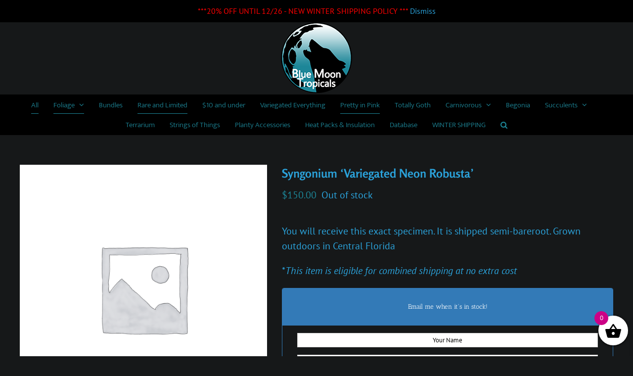

--- FILE ---
content_type: text/html; charset=UTF-8
request_url: https://bluemoontropicals.com/product/syngonium-variegated-neon-robusta/
body_size: 28222
content:
<!DOCTYPE html>
<html class="avada-html-layout-wide avada-html-header-position-top" lang="en-US" prefix="og: http://ogp.me/ns# fb: http://ogp.me/ns/fb#">
<head>
	<meta http-equiv="X-UA-Compatible" content="IE=edge" />
	<meta http-equiv="Content-Type" content="text/html; charset=utf-8"/>
	<meta name="viewport" content="width=device-width, initial-scale=1" />
	<title>Syngonium &#8216;Variegated Neon Robusta&#8217; &#8211; Blue Moon Tropicals</title>
<meta name='robots' content='max-image-preview:large' />
					<link rel="shortcut icon" href="https://bluemoontropicals.com/wp-content/uploads/2020/09/bmticon.png" type="image/x-icon" />
		
		
		
				<link rel="alternate" title="oEmbed (JSON)" type="application/json+oembed" href="https://bluemoontropicals.com/wp-json/oembed/1.0/embed?url=https%3A%2F%2Fbluemoontropicals.com%2Fproduct%2Fsyngonium-variegated-neon-robusta%2F" />
<link rel="alternate" title="oEmbed (XML)" type="text/xml+oembed" href="https://bluemoontropicals.com/wp-json/oembed/1.0/embed?url=https%3A%2F%2Fbluemoontropicals.com%2Fproduct%2Fsyngonium-variegated-neon-robusta%2F&#038;format=xml" />
					<meta name="description" content="&nbsp;
*This item is eligible for combined shipping at no extra cost."/>
				
		<meta property="og:locale" content="en_US"/>
		<meta property="og:type" content="article"/>
		<meta property="og:site_name" content="Blue Moon Tropicals"/>
		<meta property="og:title" content="  Syngonium &#8216;Variegated Neon Robusta&#8217;"/>
				<meta property="og:description" content="&nbsp;
*This item is eligible for combined shipping at no extra cost."/>
				<meta property="og:url" content="https://bluemoontropicals.com/product/syngonium-variegated-neon-robusta/"/>
													<meta property="article:modified_time" content="2024-07-03T17:03:51-05:00"/>
											<meta property="og:image" content="https://bluemoontropicals.com/wp-content/uploads/2021/07/bmtrsz-1.png"/>
		<meta property="og:image:width" content="150"/>
		<meta property="og:image:height" content="146"/>
		<meta property="og:image:type" content="image/png"/>
				<style id='wp-img-auto-sizes-contain-inline-css' type='text/css'>
img:is([sizes=auto i],[sizes^="auto," i]){contain-intrinsic-size:3000px 1500px}
/*# sourceURL=wp-img-auto-sizes-contain-inline-css */
</style>

<link rel='stylesheet' id='wdp_cart-summary-css' href='https://bluemoontropicals.com/wp-content/plugins/advanced-dynamic-pricing-for-woocommerce/BaseVersion/assets/css/cart-summary.css' type='text/css' media='all' />
<link rel='stylesheet' id='woosb-blocks-css' href='https://bluemoontropicals.com/wp-content/plugins/woo-product-bundle/assets/css/blocks.css' type='text/css' media='all' />
<link rel='stylesheet' id='pwgc-wc-blocks-style-css' href='https://bluemoontropicals.com/wp-content/plugins/pw-woocommerce-gift-cards/assets/css/blocks.css' type='text/css' media='all' />
<link rel='stylesheet' id='wapf-frontend-css-css' href='https://bluemoontropicals.com/wp-content/plugins/advanced-product-fields-for-woocommerce/assets/css/frontend.min.css' type='text/css' media='all' />
<style id='woocommerce-inline-inline-css' type='text/css'>
.woocommerce form .form-row .required { visibility: visible; }
/*# sourceURL=woocommerce-inline-inline-css */
</style>
<link rel='stylesheet' id='aws-style-css' href='https://bluemoontropicals.com/wp-content/plugins/advanced-woo-search/assets/css/common.min.css' type='text/css' media='all' />
<link rel='stylesheet' id='woosb-frontend-css' href='https://bluemoontropicals.com/wp-content/plugins/woo-product-bundle/assets/css/frontend.css' type='text/css' media='all' />
<link rel='stylesheet' id='xoo-wsc-fonts-css' href='https://bluemoontropicals.com/wp-content/plugins/side-cart-woocommerce/assets/css/xoo-wsc-fonts.css' type='text/css' media='all' />
<link rel='stylesheet' id='xoo-wsc-style-css' href='https://bluemoontropicals.com/wp-content/plugins/side-cart-woocommerce/assets/css/xoo-wsc-style.css' type='text/css' media='all' />
<style id='xoo-wsc-style-inline-css' type='text/css'>




.xoo-wsc-ft-buttons-cont a.xoo-wsc-ft-btn, .xoo-wsc-container .xoo-wsc-btn {
	background-color: #000000;
	color: #ffffff;
	border: 2px solid #ffffff;
	padding: 10px 20px;
}

.xoo-wsc-ft-buttons-cont a.xoo-wsc-ft-btn:hover, .xoo-wsc-container .xoo-wsc-btn:hover {
	background-color: #ffffff;
	color: #000000;
	border: 2px solid #000000;
}

 

.xoo-wsc-footer{
	background-color: #ffffff;
	color: #000000;
	padding: 10px 20px;
	box-shadow: 0 -1px 10px #0000001a;
}

.xoo-wsc-footer, .xoo-wsc-footer a, .xoo-wsc-footer .amount{
	font-size: 18px;
}

.xoo-wsc-btn .amount{
	color: #ffffff}

.xoo-wsc-btn:hover .amount{
	color: #000000;
}

.xoo-wsc-ft-buttons-cont{
	grid-template-columns: auto;
}

.xoo-wsc-basket{
	bottom: 12px;
	right: 0px;
	background-color: #ffffff;
	color: #000000;
	box-shadow: 0 1px 4px 0;
	border-radius: 50%;
	display: flex;
	width: 60px;
	height: 60px;
}


.xoo-wsc-bki{
	font-size: 35px}

.xoo-wsc-items-count{
	top: -9px;
	left: -8px;
}

.xoo-wsc-items-count, .xoo-wsch-items-count{
	background-color: #cc0086;
	color: #ffffff;
}

.xoo-wsc-container, .xoo-wsc-slider{
	max-width: 300px;
	right: -300px;
	top: 0;bottom: 0;
	bottom: 0;
	font-family: }


.xoo-wsc-cart-active .xoo-wsc-container, .xoo-wsc-slider-active .xoo-wsc-slider{
	right: 0;
}


.xoo-wsc-cart-active .xoo-wsc-basket{
	right: 300px;
}

.xoo-wsc-slider{
	right: -300px;
}

span.xoo-wsch-close {
    font-size: 16px;
}

	.xoo-wsch-top{
		justify-content: center;
	}
	span.xoo-wsch-close {
	    right: 10px;
	}

.xoo-wsch-text{
	font-size: 20px;
}

.xoo-wsc-header{
	color: #000000;
	background-color: #ffffff;
	border-bottom: 2px solid #eee;
	padding: 15px 15px;
}


.xoo-wsc-body{
	background-color: #ffffff;
}

.xoo-wsc-products:not(.xoo-wsc-pattern-card), .xoo-wsc-products:not(.xoo-wsc-pattern-card) span.amount, .xoo-wsc-products:not(.xoo-wsc-pattern-card) a{
	font-size: 14px;
	color: #000000;
}

.xoo-wsc-products:not(.xoo-wsc-pattern-card) .xoo-wsc-product{
	padding: 20px 15px;
	margin: 10px 15px;
	border-radius: 5px;
	box-shadow: 0 2px 2px #00000005;
	background-color: #ffffff;
}

.xoo-wsc-sum-col{
	justify-content: center;
}


/** Shortcode **/
.xoo-wsc-sc-count{
	background-color: #000000;
	color: #ffffff;
}

.xoo-wsc-sc-bki{
	font-size: 28px;
	color: #000000;
}
.xoo-wsc-sc-cont{
	color: #000000;
}


.xoo-wsc-product dl.variation {
	display: block;
}


.xoo-wsc-product-cont{
	padding: 10px 10px;
}

.xoo-wsc-products:not(.xoo-wsc-pattern-card) .xoo-wsc-img-col{
	width: 35%;
}

.xoo-wsc-pattern-card .xoo-wsc-img-col img{
	max-width: 100%;
	height: auto;
}

.xoo-wsc-products:not(.xoo-wsc-pattern-card) .xoo-wsc-sum-col{
	width: 65%;
}

.xoo-wsc-pattern-card .xoo-wsc-product-cont{
	width: 50% 
}

@media only screen and (max-width: 600px) {
	.xoo-wsc-pattern-card .xoo-wsc-product-cont  {
		width: 50%;
	}
}


.xoo-wsc-pattern-card .xoo-wsc-product{
	border: 0;
	box-shadow: 0px 10px 15px -12px #0000001a;
}


.xoo-wsc-sm-front{
	background-color: #eee;
}
.xoo-wsc-pattern-card, .xoo-wsc-sm-front{
	border-bottom-left-radius: 5px;
	border-bottom-right-radius: 5px;
}
.xoo-wsc-pattern-card, .xoo-wsc-img-col img, .xoo-wsc-img-col, .xoo-wsc-sm-back-cont{
	border-top-left-radius: 5px;
	border-top-right-radius: 5px;
}
.xoo-wsc-sm-back{
	background-color: #fff;
}
.xoo-wsc-pattern-card, .xoo-wsc-pattern-card a, .xoo-wsc-pattern-card .amount{
	font-size: 14px;
}

.xoo-wsc-sm-front, .xoo-wsc-sm-front a, .xoo-wsc-sm-front .amount{
	color: #000;
}

.xoo-wsc-sm-back, .xoo-wsc-sm-back a, .xoo-wsc-sm-back .amount{
	color: #000;
}


.magictime {
    animation-duration: 0.5s;
}



span.xoo-wsch-items-count{
	height: 20px;
	line-height: 20px;
	width: 20px;
}

span.xoo-wsch-icon{
	font-size: 30px
}

.xoo-wsc-smr-del{
	font-size: 14px
}
/*# sourceURL=xoo-wsc-style-inline-css */
</style>
<link rel='stylesheet' id='cwginstock_frontend_css-css' href='https://bluemoontropicals.com/wp-content/plugins/back-in-stock-notifier-for-woocommerce/assets/css/frontend.min.css' type='text/css' media='' />
<link rel='stylesheet' id='cwginstock_bootstrap-css' href='https://bluemoontropicals.com/wp-content/plugins/back-in-stock-notifier-for-woocommerce/assets/css/bootstrap.min.css' type='text/css' media='' />
<link rel='stylesheet' id='fusion-dynamic-css-css' href='https://bluemoontropicals.com/wp-content/uploads/fusion-styles/b7e0389a858173a778bad6f90fc0327e.min.css' type='text/css' media='all' />
<script type="text/template" id="tmpl-variation-template">
	<div class="woocommerce-variation-description">{{{ data.variation.variation_description }}}</div>
	<div class="woocommerce-variation-price">{{{ data.variation.price_html }}}</div>
	<div class="woocommerce-variation-availability">{{{ data.variation.availability_html }}}</div>
</script>
<script type="text/template" id="tmpl-unavailable-variation-template">
	<p role="alert">Sorry, this product is unavailable. Please choose a different combination.</p>
</script>
<script type="text/javascript" src="https://bluemoontropicals.com/wp-includes/js/jquery/jquery.min.js" id="jquery-core-js"></script>
<script type="text/javascript" src="https://bluemoontropicals.com/wp-content/plugins/woocommerce/assets/js/jquery-blockui/jquery.blockUI.min.js" id="wc-jquery-blockui-js" data-wp-strategy="defer"></script>
<script type="text/javascript" id="wc-add-to-cart-js-extra">
/* <![CDATA[ */
var wc_add_to_cart_params = {"ajax_url":"/wp-admin/admin-ajax.php","wc_ajax_url":"/?wc-ajax=%%endpoint%%","i18n_view_cart":"View cart","cart_url":"https://bluemoontropicals.com/cart/","is_cart":"","cart_redirect_after_add":"no"};
//# sourceURL=wc-add-to-cart-js-extra
/* ]]> */
</script>
<script type="text/javascript" src="https://bluemoontropicals.com/wp-content/plugins/woocommerce/assets/js/frontend/add-to-cart.min.js" id="wc-add-to-cart-js" defer="defer" data-wp-strategy="defer"></script>
<script type="text/javascript" src="https://bluemoontropicals.com/wp-content/plugins/woocommerce/assets/js/zoom/jquery.zoom.min.js" id="wc-zoom-js" defer="defer" data-wp-strategy="defer"></script>
<script type="text/javascript" src="https://bluemoontropicals.com/wp-content/plugins/woocommerce/assets/js/flexslider/jquery.flexslider.min.js" id="wc-flexslider-js" defer="defer" data-wp-strategy="defer"></script>
<script type="text/javascript" id="wc-single-product-js-extra">
/* <![CDATA[ */
var wc_single_product_params = {"i18n_required_rating_text":"Please select a rating","i18n_rating_options":["1 of 5 stars","2 of 5 stars","3 of 5 stars","4 of 5 stars","5 of 5 stars"],"i18n_product_gallery_trigger_text":"View full-screen image gallery","review_rating_required":"yes","flexslider":{"rtl":false,"animation":"slide","smoothHeight":true,"directionNav":true,"controlNav":"thumbnails","slideshow":false,"animationSpeed":500,"animationLoop":true,"allowOneSlide":false,"prevText":"\u003Ci class=\"awb-icon-angle-left\"\u003E\u003C/i\u003E","nextText":"\u003Ci class=\"awb-icon-angle-right\"\u003E\u003C/i\u003E"},"zoom_enabled":"1","zoom_options":[],"photoswipe_enabled":"","photoswipe_options":{"shareEl":false,"closeOnScroll":false,"history":false,"hideAnimationDuration":0,"showAnimationDuration":0},"flexslider_enabled":"1"};
//# sourceURL=wc-single-product-js-extra
/* ]]> */
</script>
<script type="text/javascript" src="https://bluemoontropicals.com/wp-content/plugins/woocommerce/assets/js/frontend/single-product.min.js" id="wc-single-product-js" defer="defer" data-wp-strategy="defer"></script>
<script type="text/javascript" src="https://bluemoontropicals.com/wp-content/plugins/woocommerce/assets/js/js-cookie/js.cookie.min.js" id="wc-js-cookie-js" data-wp-strategy="defer"></script>
<script type="text/javascript" src="https://bluemoontropicals.com/wp-includes/js/underscore.min.js" id="underscore-js"></script>
<script type="text/javascript" id="wp-util-js-extra">
/* <![CDATA[ */
var _wpUtilSettings = {"ajax":{"url":"/wp-admin/admin-ajax.php"}};
//# sourceURL=wp-util-js-extra
/* ]]> */
</script>
<script type="text/javascript" src="https://bluemoontropicals.com/wp-includes/js/wp-util.min.js" id="wp-util-js"></script>
<script type="text/javascript" id="wc-add-to-cart-variation-js-extra">
/* <![CDATA[ */
var wc_add_to_cart_variation_params = {"wc_ajax_url":"/?wc-ajax=%%endpoint%%","i18n_no_matching_variations_text":"Sorry, no products matched your selection. Please choose a different combination.","i18n_make_a_selection_text":"Please select some product options before adding this product to your cart.","i18n_unavailable_text":"Sorry, this product is unavailable. Please choose a different combination.","i18n_reset_alert_text":"Your selection has been reset. Please select some product options before adding this product to your cart."};
//# sourceURL=wc-add-to-cart-variation-js-extra
/* ]]> */
</script>
<script type="text/javascript" src="https://bluemoontropicals.com/wp-content/plugins/woocommerce/assets/js/frontend/add-to-cart-variation.min.js" id="wc-add-to-cart-variation-js" defer="defer" data-wp-strategy="defer"></script>

<!-- Google tag (gtag.js) snippet added by Site Kit -->
<!-- Google Analytics snippet added by Site Kit -->
<!-- Google Ads snippet added by Site Kit -->
<script type="text/javascript" src="https://www.googletagmanager.com/gtag/js?id=GT-PL3K2WLP" id="google_gtagjs-js" async></script>
<script type="text/javascript" id="google_gtagjs-js-after">
/* <![CDATA[ */
window.dataLayer = window.dataLayer || [];function gtag(){dataLayer.push(arguments);}
gtag("set","linker",{"domains":["bluemoontropicals.com"]});
gtag("js", new Date());
gtag("set", "developer_id.dZTNiMT", true);
gtag("config", "GT-PL3K2WLP");
gtag("config", "AW-17543021827");
 window._googlesitekit = window._googlesitekit || {}; window._googlesitekit.throttledEvents = []; window._googlesitekit.gtagEvent = (name, data) => { var key = JSON.stringify( { name, data } ); if ( !! window._googlesitekit.throttledEvents[ key ] ) { return; } window._googlesitekit.throttledEvents[ key ] = true; setTimeout( () => { delete window._googlesitekit.throttledEvents[ key ]; }, 5 ); gtag( "event", name, { ...data, event_source: "site-kit" } ); }; 
//# sourceURL=google_gtagjs-js-after
/* ]]> */
</script>
<link rel="https://api.w.org/" href="https://bluemoontropicals.com/wp-json/" /><link rel="alternate" title="JSON" type="application/json" href="https://bluemoontropicals.com/wp-json/wp/v2/product/53557" /><link rel="canonical" href="https://bluemoontropicals.com/product/syngonium-variegated-neon-robusta/" />
<link rel='shortlink' href='https://bluemoontropicals.com/?p=53557' />
<meta name="generator" content="Site Kit by Google 1.171.0" /><style type="text/css" id="css-fb-visibility">@media screen and (max-width: 640px){.fusion-no-small-visibility{display:none !important;}body .sm-text-align-center{text-align:center !important;}body .sm-text-align-left{text-align:left !important;}body .sm-text-align-right{text-align:right !important;}body .sm-flex-align-center{justify-content:center !important;}body .sm-flex-align-flex-start{justify-content:flex-start !important;}body .sm-flex-align-flex-end{justify-content:flex-end !important;}body .sm-mx-auto{margin-left:auto !important;margin-right:auto !important;}body .sm-ml-auto{margin-left:auto !important;}body .sm-mr-auto{margin-right:auto !important;}body .fusion-absolute-position-small{position:absolute;top:auto;width:100%;}.awb-sticky.awb-sticky-small{ position: sticky; top: var(--awb-sticky-offset,0); }}@media screen and (min-width: 641px) and (max-width: 1024px){.fusion-no-medium-visibility{display:none !important;}body .md-text-align-center{text-align:center !important;}body .md-text-align-left{text-align:left !important;}body .md-text-align-right{text-align:right !important;}body .md-flex-align-center{justify-content:center !important;}body .md-flex-align-flex-start{justify-content:flex-start !important;}body .md-flex-align-flex-end{justify-content:flex-end !important;}body .md-mx-auto{margin-left:auto !important;margin-right:auto !important;}body .md-ml-auto{margin-left:auto !important;}body .md-mr-auto{margin-right:auto !important;}body .fusion-absolute-position-medium{position:absolute;top:auto;width:100%;}.awb-sticky.awb-sticky-medium{ position: sticky; top: var(--awb-sticky-offset,0); }}@media screen and (min-width: 1025px){.fusion-no-large-visibility{display:none !important;}body .lg-text-align-center{text-align:center !important;}body .lg-text-align-left{text-align:left !important;}body .lg-text-align-right{text-align:right !important;}body .lg-flex-align-center{justify-content:center !important;}body .lg-flex-align-flex-start{justify-content:flex-start !important;}body .lg-flex-align-flex-end{justify-content:flex-end !important;}body .lg-mx-auto{margin-left:auto !important;margin-right:auto !important;}body .lg-ml-auto{margin-left:auto !important;}body .lg-mr-auto{margin-right:auto !important;}body .fusion-absolute-position-large{position:absolute;top:auto;width:100%;}.awb-sticky.awb-sticky-large{ position: sticky; top: var(--awb-sticky-offset,0); }}</style>	<noscript><style>.woocommerce-product-gallery{ opacity: 1 !important; }</style></noscript>
	
            <style>

                .fusion-flyout-search .aws-container {
                    margin: 0 auto;
                    padding: 0;
                    width: 100%;
                    width: calc(100% - 40px);
                    max-width: 600px;
                    position: absolute;
                    top: 40%;
                    left: 20px;
                    right: 20px;
                }

                .fusion-overlay-search .aws-container {
                    width: 100%;
                }

                .fusion-secondary-menu-search .aws-container {
                    margin-left: 10px;
                }

            </style>

                <style type="text/css">
            .wdp_bulk_table_content .wdp_pricing_table_caption { color: #6d6d6d ! important} .wdp_bulk_table_content table thead td { color: #6d6d6d ! important} .wdp_bulk_table_content table thead td { background-color: #efefef ! important} .wdp_bulk_table_content table thead td { higlight_background_color-color: #efefef ! important} .wdp_bulk_table_content table thead td { higlight_text_color: #6d6d6d ! important} .wdp_bulk_table_content table tbody td { color: #6d6d6d ! important} .wdp_bulk_table_content table tbody td { background-color: #ffffff ! important} .wdp_bulk_table_content .wdp_pricing_table_footer { color: #6d6d6d ! important}        </style>
        			<script  type="text/javascript">
				!function(f,b,e,v,n,t,s){if(f.fbq)return;n=f.fbq=function(){n.callMethod?
					n.callMethod.apply(n,arguments):n.queue.push(arguments)};if(!f._fbq)f._fbq=n;
					n.push=n;n.loaded=!0;n.version='2.0';n.queue=[];t=b.createElement(e);t.async=!0;
					t.src=v;s=b.getElementsByTagName(e)[0];s.parentNode.insertBefore(t,s)}(window,
					document,'script','https://connect.facebook.net/en_US/fbevents.js');
			</script>
			<!-- WooCommerce Facebook Integration Begin -->
			<script  type="text/javascript">

				fbq('init', '1658437351292012', {}, {
    "agent": "woocommerce_2-10.4.3-3.5.15"
});

				document.addEventListener( 'DOMContentLoaded', function() {
					// Insert placeholder for events injected when a product is added to the cart through AJAX.
					document.body.insertAdjacentHTML( 'beforeend', '<div class=\"wc-facebook-pixel-event-placeholder\"></div>' );
				}, false );

			</script>
			<!-- WooCommerce Facebook Integration End -->
			<style type="text/css" id="custom-background-css">
body.custom-background { background-image: url("https://bluemoontropicals.com/wp-content/uploads/2024/02/background.webp"); background-position: center top; background-size: contain; background-repeat: repeat; background-attachment: fixed; }
</style>
			<style type="text/css" id="wp-custom-css">
			/* Remove image post sharing */
.eicon-share-arrow {
display: none; }: none;
}
.wp-video{
    text-align: center;
    margin-left: auto;
    margin-right: auto;
}
.deals-nav a{
color: #ff0000 !important;
background: transparent;
border-color: transparent;
border-style: transparent;
border-width: 2px;
border-radius: 50px;
padding: 0px 10px !important;
transition: all 0.2s linear;
line-height:45px;
}		</style>
				<script type="text/javascript">
			var doc = document.documentElement;
			doc.setAttribute( 'data-useragent', navigator.userAgent );
		</script>
		
	<link rel='stylesheet' id='wc-blocks-style-css' href='https://bluemoontropicals.com/wp-content/plugins/woocommerce/assets/client/blocks/wc-blocks.css' type='text/css' media='all' />
<style id='global-styles-inline-css' type='text/css'>
:root{--wp--preset--aspect-ratio--square: 1;--wp--preset--aspect-ratio--4-3: 4/3;--wp--preset--aspect-ratio--3-4: 3/4;--wp--preset--aspect-ratio--3-2: 3/2;--wp--preset--aspect-ratio--2-3: 2/3;--wp--preset--aspect-ratio--16-9: 16/9;--wp--preset--aspect-ratio--9-16: 9/16;--wp--preset--color--black: #000000;--wp--preset--color--cyan-bluish-gray: #abb8c3;--wp--preset--color--white: #ffffff;--wp--preset--color--pale-pink: #f78da7;--wp--preset--color--vivid-red: #cf2e2e;--wp--preset--color--luminous-vivid-orange: #ff6900;--wp--preset--color--luminous-vivid-amber: #fcb900;--wp--preset--color--light-green-cyan: #7bdcb5;--wp--preset--color--vivid-green-cyan: #00d084;--wp--preset--color--pale-cyan-blue: #8ed1fc;--wp--preset--color--vivid-cyan-blue: #0693e3;--wp--preset--color--vivid-purple: #9b51e0;--wp--preset--color--awb-color-1: #ffffff;--wp--preset--color--awb-color-2: #f6f6f6;--wp--preset--color--awb-color-3: #ebeaea;--wp--preset--color--awb-color-4: #e0dede;--wp--preset--color--awb-color-5: #747474;--wp--preset--color--awb-color-6: #1d8698;--wp--preset--color--awb-color-7: #333333;--wp--preset--color--awb-color-8: #000000;--wp--preset--color--awb-color-custom-10: #65bc7b;--wp--preset--color--awb-color-custom-11: #2ba2da;--wp--preset--color--awb-color-custom-12: #161819;--wp--preset--color--awb-color-custom-13: #282a2b;--wp--preset--color--awb-color-custom-14: rgba(235,234,234,0.8);--wp--preset--color--awb-color-custom-15: #363839;--wp--preset--color--awb-color-custom-16: #dddddd;--wp--preset--gradient--vivid-cyan-blue-to-vivid-purple: linear-gradient(135deg,rgb(6,147,227) 0%,rgb(155,81,224) 100%);--wp--preset--gradient--light-green-cyan-to-vivid-green-cyan: linear-gradient(135deg,rgb(122,220,180) 0%,rgb(0,208,130) 100%);--wp--preset--gradient--luminous-vivid-amber-to-luminous-vivid-orange: linear-gradient(135deg,rgb(252,185,0) 0%,rgb(255,105,0) 100%);--wp--preset--gradient--luminous-vivid-orange-to-vivid-red: linear-gradient(135deg,rgb(255,105,0) 0%,rgb(207,46,46) 100%);--wp--preset--gradient--very-light-gray-to-cyan-bluish-gray: linear-gradient(135deg,rgb(238,238,238) 0%,rgb(169,184,195) 100%);--wp--preset--gradient--cool-to-warm-spectrum: linear-gradient(135deg,rgb(74,234,220) 0%,rgb(151,120,209) 20%,rgb(207,42,186) 40%,rgb(238,44,130) 60%,rgb(251,105,98) 80%,rgb(254,248,76) 100%);--wp--preset--gradient--blush-light-purple: linear-gradient(135deg,rgb(255,206,236) 0%,rgb(152,150,240) 100%);--wp--preset--gradient--blush-bordeaux: linear-gradient(135deg,rgb(254,205,165) 0%,rgb(254,45,45) 50%,rgb(107,0,62) 100%);--wp--preset--gradient--luminous-dusk: linear-gradient(135deg,rgb(255,203,112) 0%,rgb(199,81,192) 50%,rgb(65,88,208) 100%);--wp--preset--gradient--pale-ocean: linear-gradient(135deg,rgb(255,245,203) 0%,rgb(182,227,212) 50%,rgb(51,167,181) 100%);--wp--preset--gradient--electric-grass: linear-gradient(135deg,rgb(202,248,128) 0%,rgb(113,206,126) 100%);--wp--preset--gradient--midnight: linear-gradient(135deg,rgb(2,3,129) 0%,rgb(40,116,252) 100%);--wp--preset--font-size--small: 15px;--wp--preset--font-size--medium: 20px;--wp--preset--font-size--large: 30px;--wp--preset--font-size--x-large: 42px;--wp--preset--font-size--normal: 20px;--wp--preset--font-size--xlarge: 40px;--wp--preset--font-size--huge: 60px;--wp--preset--spacing--20: 0.44rem;--wp--preset--spacing--30: 0.67rem;--wp--preset--spacing--40: 1rem;--wp--preset--spacing--50: 1.5rem;--wp--preset--spacing--60: 2.25rem;--wp--preset--spacing--70: 3.38rem;--wp--preset--spacing--80: 5.06rem;--wp--preset--shadow--natural: 6px 6px 9px rgba(0, 0, 0, 0.2);--wp--preset--shadow--deep: 12px 12px 50px rgba(0, 0, 0, 0.4);--wp--preset--shadow--sharp: 6px 6px 0px rgba(0, 0, 0, 0.2);--wp--preset--shadow--outlined: 6px 6px 0px -3px rgb(255, 255, 255), 6px 6px rgb(0, 0, 0);--wp--preset--shadow--crisp: 6px 6px 0px rgb(0, 0, 0);}:where(.is-layout-flex){gap: 0.5em;}:where(.is-layout-grid){gap: 0.5em;}body .is-layout-flex{display: flex;}.is-layout-flex{flex-wrap: wrap;align-items: center;}.is-layout-flex > :is(*, div){margin: 0;}body .is-layout-grid{display: grid;}.is-layout-grid > :is(*, div){margin: 0;}:where(.wp-block-columns.is-layout-flex){gap: 2em;}:where(.wp-block-columns.is-layout-grid){gap: 2em;}:where(.wp-block-post-template.is-layout-flex){gap: 1.25em;}:where(.wp-block-post-template.is-layout-grid){gap: 1.25em;}.has-black-color{color: var(--wp--preset--color--black) !important;}.has-cyan-bluish-gray-color{color: var(--wp--preset--color--cyan-bluish-gray) !important;}.has-white-color{color: var(--wp--preset--color--white) !important;}.has-pale-pink-color{color: var(--wp--preset--color--pale-pink) !important;}.has-vivid-red-color{color: var(--wp--preset--color--vivid-red) !important;}.has-luminous-vivid-orange-color{color: var(--wp--preset--color--luminous-vivid-orange) !important;}.has-luminous-vivid-amber-color{color: var(--wp--preset--color--luminous-vivid-amber) !important;}.has-light-green-cyan-color{color: var(--wp--preset--color--light-green-cyan) !important;}.has-vivid-green-cyan-color{color: var(--wp--preset--color--vivid-green-cyan) !important;}.has-pale-cyan-blue-color{color: var(--wp--preset--color--pale-cyan-blue) !important;}.has-vivid-cyan-blue-color{color: var(--wp--preset--color--vivid-cyan-blue) !important;}.has-vivid-purple-color{color: var(--wp--preset--color--vivid-purple) !important;}.has-black-background-color{background-color: var(--wp--preset--color--black) !important;}.has-cyan-bluish-gray-background-color{background-color: var(--wp--preset--color--cyan-bluish-gray) !important;}.has-white-background-color{background-color: var(--wp--preset--color--white) !important;}.has-pale-pink-background-color{background-color: var(--wp--preset--color--pale-pink) !important;}.has-vivid-red-background-color{background-color: var(--wp--preset--color--vivid-red) !important;}.has-luminous-vivid-orange-background-color{background-color: var(--wp--preset--color--luminous-vivid-orange) !important;}.has-luminous-vivid-amber-background-color{background-color: var(--wp--preset--color--luminous-vivid-amber) !important;}.has-light-green-cyan-background-color{background-color: var(--wp--preset--color--light-green-cyan) !important;}.has-vivid-green-cyan-background-color{background-color: var(--wp--preset--color--vivid-green-cyan) !important;}.has-pale-cyan-blue-background-color{background-color: var(--wp--preset--color--pale-cyan-blue) !important;}.has-vivid-cyan-blue-background-color{background-color: var(--wp--preset--color--vivid-cyan-blue) !important;}.has-vivid-purple-background-color{background-color: var(--wp--preset--color--vivid-purple) !important;}.has-black-border-color{border-color: var(--wp--preset--color--black) !important;}.has-cyan-bluish-gray-border-color{border-color: var(--wp--preset--color--cyan-bluish-gray) !important;}.has-white-border-color{border-color: var(--wp--preset--color--white) !important;}.has-pale-pink-border-color{border-color: var(--wp--preset--color--pale-pink) !important;}.has-vivid-red-border-color{border-color: var(--wp--preset--color--vivid-red) !important;}.has-luminous-vivid-orange-border-color{border-color: var(--wp--preset--color--luminous-vivid-orange) !important;}.has-luminous-vivid-amber-border-color{border-color: var(--wp--preset--color--luminous-vivid-amber) !important;}.has-light-green-cyan-border-color{border-color: var(--wp--preset--color--light-green-cyan) !important;}.has-vivid-green-cyan-border-color{border-color: var(--wp--preset--color--vivid-green-cyan) !important;}.has-pale-cyan-blue-border-color{border-color: var(--wp--preset--color--pale-cyan-blue) !important;}.has-vivid-cyan-blue-border-color{border-color: var(--wp--preset--color--vivid-cyan-blue) !important;}.has-vivid-purple-border-color{border-color: var(--wp--preset--color--vivid-purple) !important;}.has-vivid-cyan-blue-to-vivid-purple-gradient-background{background: var(--wp--preset--gradient--vivid-cyan-blue-to-vivid-purple) !important;}.has-light-green-cyan-to-vivid-green-cyan-gradient-background{background: var(--wp--preset--gradient--light-green-cyan-to-vivid-green-cyan) !important;}.has-luminous-vivid-amber-to-luminous-vivid-orange-gradient-background{background: var(--wp--preset--gradient--luminous-vivid-amber-to-luminous-vivid-orange) !important;}.has-luminous-vivid-orange-to-vivid-red-gradient-background{background: var(--wp--preset--gradient--luminous-vivid-orange-to-vivid-red) !important;}.has-very-light-gray-to-cyan-bluish-gray-gradient-background{background: var(--wp--preset--gradient--very-light-gray-to-cyan-bluish-gray) !important;}.has-cool-to-warm-spectrum-gradient-background{background: var(--wp--preset--gradient--cool-to-warm-spectrum) !important;}.has-blush-light-purple-gradient-background{background: var(--wp--preset--gradient--blush-light-purple) !important;}.has-blush-bordeaux-gradient-background{background: var(--wp--preset--gradient--blush-bordeaux) !important;}.has-luminous-dusk-gradient-background{background: var(--wp--preset--gradient--luminous-dusk) !important;}.has-pale-ocean-gradient-background{background: var(--wp--preset--gradient--pale-ocean) !important;}.has-electric-grass-gradient-background{background: var(--wp--preset--gradient--electric-grass) !important;}.has-midnight-gradient-background{background: var(--wp--preset--gradient--midnight) !important;}.has-small-font-size{font-size: var(--wp--preset--font-size--small) !important;}.has-medium-font-size{font-size: var(--wp--preset--font-size--medium) !important;}.has-large-font-size{font-size: var(--wp--preset--font-size--large) !important;}.has-x-large-font-size{font-size: var(--wp--preset--font-size--x-large) !important;}
/*# sourceURL=global-styles-inline-css */
</style>
<link rel='stylesheet' id='wp-block-library-css' href='https://bluemoontropicals.com/wp-includes/css/dist/block-library/style.min.css' type='text/css' media='all' />
<style id='wp-block-library-inline-css' type='text/css'>
/*wp_block_styles_on_demand_placeholder:697a03c2be891*/
/*# sourceURL=wp-block-library-inline-css */
</style>
<style id='wp-block-library-theme-inline-css' type='text/css'>
.wp-block-audio :where(figcaption){color:#555;font-size:13px;text-align:center}.is-dark-theme .wp-block-audio :where(figcaption){color:#ffffffa6}.wp-block-audio{margin:0 0 1em}.wp-block-code{border:1px solid #ccc;border-radius:4px;font-family:Menlo,Consolas,monaco,monospace;padding:.8em 1em}.wp-block-embed :where(figcaption){color:#555;font-size:13px;text-align:center}.is-dark-theme .wp-block-embed :where(figcaption){color:#ffffffa6}.wp-block-embed{margin:0 0 1em}.blocks-gallery-caption{color:#555;font-size:13px;text-align:center}.is-dark-theme .blocks-gallery-caption{color:#ffffffa6}:root :where(.wp-block-image figcaption){color:#555;font-size:13px;text-align:center}.is-dark-theme :root :where(.wp-block-image figcaption){color:#ffffffa6}.wp-block-image{margin:0 0 1em}.wp-block-pullquote{border-bottom:4px solid;border-top:4px solid;color:currentColor;margin-bottom:1.75em}.wp-block-pullquote :where(cite),.wp-block-pullquote :where(footer),.wp-block-pullquote__citation{color:currentColor;font-size:.8125em;font-style:normal;text-transform:uppercase}.wp-block-quote{border-left:.25em solid;margin:0 0 1.75em;padding-left:1em}.wp-block-quote cite,.wp-block-quote footer{color:currentColor;font-size:.8125em;font-style:normal;position:relative}.wp-block-quote:where(.has-text-align-right){border-left:none;border-right:.25em solid;padding-left:0;padding-right:1em}.wp-block-quote:where(.has-text-align-center){border:none;padding-left:0}.wp-block-quote.is-large,.wp-block-quote.is-style-large,.wp-block-quote:where(.is-style-plain){border:none}.wp-block-search .wp-block-search__label{font-weight:700}.wp-block-search__button{border:1px solid #ccc;padding:.375em .625em}:where(.wp-block-group.has-background){padding:1.25em 2.375em}.wp-block-separator.has-css-opacity{opacity:.4}.wp-block-separator{border:none;border-bottom:2px solid;margin-left:auto;margin-right:auto}.wp-block-separator.has-alpha-channel-opacity{opacity:1}.wp-block-separator:not(.is-style-wide):not(.is-style-dots){width:100px}.wp-block-separator.has-background:not(.is-style-dots){border-bottom:none;height:1px}.wp-block-separator.has-background:not(.is-style-wide):not(.is-style-dots){height:2px}.wp-block-table{margin:0 0 1em}.wp-block-table td,.wp-block-table th{word-break:normal}.wp-block-table :where(figcaption){color:#555;font-size:13px;text-align:center}.is-dark-theme .wp-block-table :where(figcaption){color:#ffffffa6}.wp-block-video :where(figcaption){color:#555;font-size:13px;text-align:center}.is-dark-theme .wp-block-video :where(figcaption){color:#ffffffa6}.wp-block-video{margin:0 0 1em}:root :where(.wp-block-template-part.has-background){margin-bottom:0;margin-top:0;padding:1.25em 2.375em}
/*# sourceURL=/wp-includes/css/dist/block-library/theme.min.css */
</style>
<style id='classic-theme-styles-inline-css' type='text/css'>
/*! This file is auto-generated */
.wp-block-button__link{color:#fff;background-color:#32373c;border-radius:9999px;box-shadow:none;text-decoration:none;padding:calc(.667em + 2px) calc(1.333em + 2px);font-size:1.125em}.wp-block-file__button{background:#32373c;color:#fff;text-decoration:none}
/*# sourceURL=/wp-includes/css/classic-themes.min.css */
</style>
</head>

<body class="wp-singular product-template-default single single-product postid-53557 custom-background wp-theme-Avada theme-Avada locale-en-us woocommerce woocommerce-page woocommerce-demo-store woocommerce-no-js awb-no-sidebars fusion-image-hovers fusion-pagination-sizing fusion-button_type-3d fusion-button_span-no fusion-button_gradient-linear avada-image-rollover-circle-yes avada-image-rollover-yes avada-image-rollover-direction-left fusion-has-button-gradient fusion-body ltr fusion-sticky-header no-mobile-slidingbar no-mobile-totop avada-has-rev-slider-styles fusion-disable-outline fusion-sub-menu-fade mobile-logo-pos-center layout-wide-mode avada-has-boxed-modal-shadow-none layout-scroll-offset-full avada-has-zero-margin-offset-top fusion-top-header menu-text-align-center fusion-woo-product-design-classic fusion-woo-shop-page-columns-4 fusion-woo-related-columns-4 fusion-woo-archive-page-columns-3 avada-has-woo-gallery-disabled woo-sale-badge-circle woo-outofstock-badge-top_bar mobile-menu-design-classic fusion-show-pagination-text fusion-header-layout-v5 avada-responsive avada-footer-fx-none avada-menu-highlight-style-bottombar fusion-search-form-classic fusion-main-menu-search-overlay fusion-avatar-square avada-dropdown-styles avada-blog-layout-large avada-blog-archive-layout-large avada-header-shadow-no avada-menu-icon-position-left avada-has-megamenu-shadow avada-has-mainmenu-dropdown-divider avada-has-mobile-menu-search avada-has-main-nav-search-icon avada-has-breadcrumb-mobile-hidden avada-has-titlebar-hide avada-has-pagination-width_height avada-flyout-menu-direction-fade avada-ec-views-v1" data-awb-post-id="53557">
	<p role="complementary" aria-label="Store notice" class="woocommerce-store-notice demo_store" data-notice-id="0e5f20caa50976a2277dbec2aee47b56" style="display:none;">***20% OFF UNTIL 12/26 - NEW WINTER SHIPPING POLICY *** <a role="button" href="#" class="woocommerce-store-notice__dismiss-link">Dismiss</a></p>	<a class="skip-link screen-reader-text" href="#content">Skip to content</a>

	<div id="boxed-wrapper">
		
		<div id="wrapper" class="fusion-wrapper">
			<div id="home" style="position:relative;top:-1px;"></div>
							
										
							<div id="sliders-container" class="fusion-slider-visibility">
					</div>
				
					
			<header class="fusion-header-wrapper">
				<div class="fusion-header-v5 fusion-logo-alignment fusion-logo-center fusion-sticky-menu-1 fusion-sticky-logo- fusion-mobile-logo-1 fusion-sticky-menu-only fusion-header-menu-align-center fusion-mobile-menu-design-classic">
					
<div class="fusion-secondary-header">
	<div class="fusion-row">
					</div>
</div>
<div class="fusion-header-sticky-height"></div>
<div class="fusion-sticky-header-wrapper"> <!-- start fusion sticky header wrapper -->
	<div class="fusion-header">
		<div class="fusion-row">
							<div class="fusion-logo" data-margin-top="31px" data-margin-bottom="31px" data-margin-left="0px" data-margin-right="150">
			<a class="fusion-logo-link"  href="https://bluemoontropicals.com/" >

						<!-- standard logo -->
			<img src="https://bluemoontropicals.com/wp-content/uploads/2021/07/bmtrsz-1.png" srcset="https://bluemoontropicals.com/wp-content/uploads/2021/07/bmtrsz-1.png 1x" width="150" height="146" alt="Blue Moon Tropicals Logo" data-retina_logo_url="" class="fusion-standard-logo" />

											<!-- mobile logo -->
				<img src="https://bluemoontropicals.com/wp-content/uploads/2024/02/bmtrsz-1.png" srcset="https://bluemoontropicals.com/wp-content/uploads/2024/02/bmtrsz-1.png 1x" width="150" height="146" alt="Blue Moon Tropicals Logo" data-retina_logo_url="" class="fusion-mobile-logo" />
			
					</a>
		</div>
										
					</div>
	</div>
	<div class="fusion-secondary-main-menu">
		<div class="fusion-row">
			<nav class="fusion-main-menu" aria-label="Main Menu"><div class="fusion-overlay-search"><div class="aws-container" data-url="/?wc-ajax=aws_action" data-siteurl="https://bluemoontropicals.com" data-lang="" data-show-loader="true" data-show-more="true" data-show-page="true" data-ajax-search="true" data-show-clear="true" data-mobile-screen="false" data-use-analytics="false" data-min-chars="1" data-buttons-order="2" data-timeout="300" data-is-mobile="false" data-page-id="53557" data-tax="" ><form class="aws-search-form" action="https://bluemoontropicals.com/" method="get" role="search" ><div class="aws-wrapper"><label class="aws-search-label" for="697a03c2ced18">Search</label><input type="search" name="s" id="697a03c2ced18" value="" class="aws-search-field" placeholder="Search" autocomplete="off" /><input type="hidden" name="post_type" value="product"><input type="hidden" name="type_aws" value="true"><div class="aws-search-clear"><span>×</span></div><div class="aws-loader"></div></div><div class="aws-search-btn aws-form-btn"><span class="aws-search-btn_icon"><svg focusable="false" xmlns="http://www.w3.org/2000/svg" viewBox="0 0 24 24" width="24px"><path d="M15.5 14h-.79l-.28-.27C15.41 12.59 16 11.11 16 9.5 16 5.91 13.09 3 9.5 3S3 5.91 3 9.5 5.91 16 9.5 16c1.61 0 3.09-.59 4.23-1.57l.27.28v.79l5 4.99L20.49 19l-4.99-5zm-6 0C7.01 14 5 11.99 5 9.5S7.01 5 9.5 5 14 7.01 14 9.5 11.99 14 9.5 14z"></path></svg></span></div></form></div><div class="fusion-search-spacer"></div><a href="#" role="button" aria-label="Close Search" class="fusion-close-search"></a></div><ul id="menu-categories" class="fusion-menu"><li  id="menu-item-6448"  class="menu-item menu-item-type-taxonomy menu-item-object-product_cat current-product-ancestor current-menu-parent current-product-parent menu-item-6448"  data-item-id="6448"><a  href="https://bluemoontropicals.com/product-category/all/" class="fusion-bottombar-highlight"><span class="menu-text">All</span></a></li><li  id="menu-item-6452"  class="menu-item menu-item-type-taxonomy menu-item-object-product_cat current-product-ancestor current-menu-parent current-product-parent menu-item-has-children menu-item-6452 fusion-dropdown-menu"  data-item-id="6452"><a  href="https://bluemoontropicals.com/product-category/all/foliage/" class="fusion-bottombar-highlight"><span class="menu-text">Foliage</span> <span class="fusion-caret"><i class="fusion-dropdown-indicator" aria-hidden="true"></i></span></a><ul class="sub-menu"><li  id="menu-item-6458"  class="menu-item menu-item-type-taxonomy menu-item-object-product_cat menu-item-6458 fusion-dropdown-submenu" ><a  href="https://bluemoontropicals.com/product-category/all/foliage/alocasia/" class="fusion-bottombar-highlight"><span>Alocasia</span></a></li><li  id="menu-item-39799"  class="menu-item menu-item-type-taxonomy menu-item-object-product_cat menu-item-39799 fusion-dropdown-submenu" ><a  href="https://bluemoontropicals.com/product-category/all/foliage/amydrium/" class="fusion-bottombar-highlight"><span>Amydrium</span></a></li><li  id="menu-item-6460"  class="menu-item menu-item-type-taxonomy menu-item-object-product_cat menu-item-6460 fusion-dropdown-submenu" ><a  href="https://bluemoontropicals.com/product-category/all/foliage/anthurium/" class="fusion-bottombar-highlight"><span>Anthurium</span></a></li><li  id="menu-item-6461"  class="menu-item menu-item-type-taxonomy menu-item-object-product_cat menu-item-6461 fusion-dropdown-submenu" ><a  href="https://bluemoontropicals.com/product-category/all/foliage/colocasia/" class="fusion-bottombar-highlight"><span>Colocasia</span></a></li><li  id="menu-item-39798"  class="menu-item menu-item-type-taxonomy menu-item-object-product_cat menu-item-39798 fusion-dropdown-submenu" ><a  href="https://bluemoontropicals.com/product-category/all/foliage/epipremnum/" class="fusion-bottombar-highlight"><span>Epipremnum</span></a></li><li  id="menu-item-6455"  class="menu-item menu-item-type-taxonomy menu-item-object-product_cat menu-item-6455 fusion-dropdown-submenu" ><a  href="https://bluemoontropicals.com/product-category/all/foliage/ferns/" class="fusion-bottombar-highlight"><span>Ferns</span></a></li><li  id="menu-item-6457"  class="menu-item menu-item-type-taxonomy menu-item-object-product_cat menu-item-6457 fusion-dropdown-submenu" ><a  href="https://bluemoontropicals.com/product-category/all/foliage/hoya/" class="fusion-bottombar-highlight"><span>Hoya</span></a></li><li  id="menu-item-39796"  class="menu-item menu-item-type-taxonomy menu-item-object-product_cat menu-item-39796 fusion-dropdown-submenu" ><a  href="https://bluemoontropicals.com/product-category/all/foliage/monstera/" class="fusion-bottombar-highlight"><span>Monstera</span></a></li><li  id="menu-item-6459"  class="menu-item menu-item-type-taxonomy menu-item-object-product_cat menu-item-6459 fusion-dropdown-submenu" ><a  href="https://bluemoontropicals.com/product-category/all/foliage/orchids/" class="fusion-bottombar-highlight"><span>Orchids</span></a></li><li  id="menu-item-6453"  class="menu-item menu-item-type-taxonomy menu-item-object-product_cat menu-item-6453 fusion-dropdown-submenu" ><a  href="https://bluemoontropicals.com/product-category/all/foliage/peperomia/" class="fusion-bottombar-highlight"><span>Peperomia</span></a></li><li  id="menu-item-6454"  class="menu-item menu-item-type-taxonomy menu-item-object-product_cat menu-item-6454 fusion-dropdown-submenu" ><a  href="https://bluemoontropicals.com/product-category/all/foliage/philodendron/" class="fusion-bottombar-highlight"><span>Philodendron</span></a></li><li  id="menu-item-39801"  class="menu-item menu-item-type-taxonomy menu-item-object-product_cat menu-item-39801 fusion-dropdown-submenu" ><a  href="https://bluemoontropicals.com/product-category/all/foliage/rhaphidophora/" class="fusion-bottombar-highlight"><span>Rhaphidophora</span></a></li><li  id="menu-item-23865"  class="menu-item menu-item-type-taxonomy menu-item-object-product_cat menu-item-23865 fusion-dropdown-submenu" ><a  href="https://bluemoontropicals.com/product-category/all/rhipsalis/" class="fusion-bottombar-highlight"><span>Rhipsalis</span></a></li><li  id="menu-item-39800"  class="menu-item menu-item-type-taxonomy menu-item-object-product_cat menu-item-39800 fusion-dropdown-submenu" ><a  href="https://bluemoontropicals.com/product-category/all/foliage/scindapsus/" class="fusion-bottombar-highlight"><span>Scindapsus</span></a></li><li  id="menu-item-6456"  class="menu-item menu-item-type-taxonomy menu-item-object-product_cat current-product-ancestor current-menu-parent current-product-parent menu-item-6456 fusion-dropdown-submenu" ><a  href="https://bluemoontropicals.com/product-category/all/foliage/syngonium/" class="fusion-bottombar-highlight"><span>Syngonium</span></a></li></ul></li><li  id="menu-item-16711"  class="menu-item menu-item-type-taxonomy menu-item-object-product_cat menu-item-16711"  data-item-id="16711"><a  href="https://bluemoontropicals.com/product-category/bundles/" class="fusion-bottombar-highlight"><span class="menu-text">Bundles</span></a></li><li  id="menu-item-6449"  class="menu-item menu-item-type-taxonomy menu-item-object-product_cat current-product-ancestor current-menu-parent current-product-parent menu-item-6449"  data-item-id="6449"><a  href="https://bluemoontropicals.com/product-category/all/rare-and-limited/" class="fusion-bottombar-highlight"><span class="menu-text">Rare and Limited</span></a></li><li  id="menu-item-6450"  class="menu-item menu-item-type-taxonomy menu-item-object-product_cat menu-item-6450"  data-item-id="6450"><a  href="https://bluemoontropicals.com/product-category/all/10-and-under/" class="fusion-bottombar-highlight"><span class="menu-text">$10 and under</span></a></li><li  id="menu-item-6451"  class="menu-item menu-item-type-taxonomy menu-item-object-product_cat menu-item-6451"  data-item-id="6451"><a  href="https://bluemoontropicals.com/product-category/all/variegated-everything/" class="fusion-bottombar-highlight"><span class="menu-text">Variegated Everything</span></a></li><li  id="menu-item-29847"  class="menu-item menu-item-type-taxonomy menu-item-object-product_cat current-product-ancestor current-menu-parent current-product-parent menu-item-29847"  data-item-id="29847"><a  href="https://bluemoontropicals.com/product-category/all/pretty-in-pink/" class="fusion-bottombar-highlight"><span class="menu-text">Pretty in Pink</span></a></li><li  id="menu-item-29848"  class="menu-item menu-item-type-taxonomy menu-item-object-product_cat menu-item-29848"  data-item-id="29848"><a  href="https://bluemoontropicals.com/product-category/all/totally-goth/" class="fusion-bottombar-highlight"><span class="menu-text">Totally Goth</span></a></li><li  id="menu-item-6465"  class="menu-item menu-item-type-taxonomy menu-item-object-product_cat menu-item-has-children menu-item-6465 fusion-dropdown-menu"  data-item-id="6465"><a  href="https://bluemoontropicals.com/product-category/all/carnivorous/" class="fusion-bottombar-highlight"><span class="menu-text">Carnivorous</span> <span class="fusion-caret"><i class="fusion-dropdown-indicator" aria-hidden="true"></i></span></a><ul class="sub-menu"><li  id="menu-item-52860"  class="menu-item menu-item-type-taxonomy menu-item-object-product_cat menu-item-52860 fusion-dropdown-submenu" ><a  href="https://bluemoontropicals.com/product-category/all/carnivorous/nepenthes/" class="fusion-bottombar-highlight"><span>Nepenthes</span></a></li><li  id="menu-item-53992"  class="menu-item menu-item-type-taxonomy menu-item-object-product_cat menu-item-53992 fusion-dropdown-submenu" ><a  href="https://bluemoontropicals.com/product-category/all/carnivorous/venus-fly-traps/" class="fusion-bottombar-highlight"><span>Venus Fly Traps</span></a></li></ul></li><li  id="menu-item-6463"  class="menu-item menu-item-type-taxonomy menu-item-object-product_cat menu-item-6463"  data-item-id="6463"><a  href="https://bluemoontropicals.com/product-category/all/foliage/begonia/" class="fusion-bottombar-highlight"><span class="menu-text">Begonia</span></a></li><li  id="menu-item-6466"  class="menu-item menu-item-type-taxonomy menu-item-object-product_cat menu-item-has-children menu-item-6466 fusion-dropdown-menu"  data-item-id="6466"><a  href="https://bluemoontropicals.com/product-category/all/succulents/" class="fusion-bottombar-highlight"><span class="menu-text">Succulents</span> <span class="fusion-caret"><i class="fusion-dropdown-indicator" aria-hidden="true"></i></span></a><ul class="sub-menu"><li  id="menu-item-6467"  class="menu-item menu-item-type-taxonomy menu-item-object-product_cat menu-item-6467 fusion-dropdown-submenu" ><a  href="https://bluemoontropicals.com/product-category/all/succulents/echeveria/" class="fusion-bottombar-highlight"><span>Echeveria</span></a></li></ul></li><li  id="menu-item-52878"  class="menu-item menu-item-type-taxonomy menu-item-object-product_cat menu-item-52878"  data-item-id="52878"><a  href="https://bluemoontropicals.com/product-category/terrarium/" class="fusion-bottombar-highlight"><span class="menu-text">Terrarium</span></a></li><li  id="menu-item-6470"  class="menu-item menu-item-type-taxonomy menu-item-object-product_cat menu-item-6470"  data-item-id="6470"><a  href="https://bluemoontropicals.com/product-category/all/strings-of-things/" class="fusion-bottombar-highlight"><span class="menu-text">Strings of Things</span></a></li><li  id="menu-item-53732"  class="menu-item menu-item-type-taxonomy menu-item-object-product_cat menu-item-53732"  data-item-id="53732"><a  href="https://bluemoontropicals.com/product-category/planty-accessories/" class="fusion-bottombar-highlight"><span class="menu-text">Planty Accessories</span></a></li><li  id="menu-item-6472"  class="menu-item menu-item-type-taxonomy menu-item-object-product_cat menu-item-6472"  data-item-id="6472"><a  href="https://bluemoontropicals.com/product-category/dry-goods/heat-packs/" class="fusion-bottombar-highlight"><span class="menu-text">Heat Packs &#038; Insulation</span></a></li><li  id="menu-item-31185"  class="menu-item menu-item-type-post_type menu-item-object-page menu-item-31185"  data-item-id="31185"><a  href="https://bluemoontropicals.com/database/" class="fusion-bottombar-highlight"><span class="menu-text">Database</span></a></li><li  id="menu-item-57198"  class="menu-item menu-item-type-post_type menu-item-object-page menu-item-57198"  data-item-id="57198"><a  href="https://bluemoontropicals.com/winter-shipping/" class="fusion-bottombar-highlight"><span class="menu-text">WINTER SHIPPING</span></a></li><li class="fusion-custom-menu-item fusion-main-menu-search fusion-search-overlay"><a class="fusion-main-menu-icon" href="#" aria-label="Search" data-title="Search" title="Search" role="button" aria-expanded="false"></a></li></ul></nav><nav class="fusion-main-menu fusion-sticky-menu" aria-label="Main Menu Sticky"><div class="fusion-overlay-search"><div class="aws-container" data-url="/?wc-ajax=aws_action" data-siteurl="https://bluemoontropicals.com" data-lang="" data-show-loader="true" data-show-more="true" data-show-page="true" data-ajax-search="true" data-show-clear="true" data-mobile-screen="false" data-use-analytics="false" data-min-chars="1" data-buttons-order="2" data-timeout="300" data-is-mobile="false" data-page-id="53557" data-tax="" ><form class="aws-search-form" action="https://bluemoontropicals.com/" method="get" role="search" ><div class="aws-wrapper"><label class="aws-search-label" for="697a03c2d4d0a">Search</label><input type="search" name="s" id="697a03c2d4d0a" value="" class="aws-search-field" placeholder="Search" autocomplete="off" /><input type="hidden" name="post_type" value="product"><input type="hidden" name="type_aws" value="true"><div class="aws-search-clear"><span>×</span></div><div class="aws-loader"></div></div><div class="aws-search-btn aws-form-btn"><span class="aws-search-btn_icon"><svg focusable="false" xmlns="http://www.w3.org/2000/svg" viewBox="0 0 24 24" width="24px"><path d="M15.5 14h-.79l-.28-.27C15.41 12.59 16 11.11 16 9.5 16 5.91 13.09 3 9.5 3S3 5.91 3 9.5 5.91 16 9.5 16c1.61 0 3.09-.59 4.23-1.57l.27.28v.79l5 4.99L20.49 19l-4.99-5zm-6 0C7.01 14 5 11.99 5 9.5S7.01 5 9.5 5 14 7.01 14 9.5 11.99 14 9.5 14z"></path></svg></span></div></form></div><div class="fusion-search-spacer"></div><a href="#" role="button" aria-label="Close Search" class="fusion-close-search"></a></div><ul id="menu-plant-shop" class="fusion-menu"><li  id="menu-item-401"  class="menu-item menu-item-type-post_type menu-item-object-page current_page_parent menu-item-401"  data-item-id="401"><a  href="https://bluemoontropicals.com/home/shop/" class="fusion-flex-link fusion-bottombar-highlight"><span class="fusion-megamenu-icon"><i class="glyphicon fa-envira fab" aria-hidden="true"></i></span><span class="menu-text">Plant Shop!</span></a></li></li><li class="fusion-custom-menu-item fusion-main-menu-search fusion-search-overlay"><a class="fusion-main-menu-icon" href="#" aria-label="Search" data-title="Search" title="Search" role="button" aria-expanded="false"></a></li></ul></nav><div class="fusion-mobile-navigation"><ul id="menu-login-menu" class="fusion-mobile-menu"><li  id="menu-item-6397"  class="menu-item menu-item-type-post_type menu-item-object-page menu-item-6397"  data-item-id="6397"><a  href="https://bluemoontropicals.com/faqs/" class="fusion-bottombar-highlight"><span class="menu-text">FAQs</span></a></li><li  id="menu-item-6406"  class="menu-item menu-item-type-post_type menu-item-object-page menu-item-6406"  data-item-id="6406"><a  href="https://bluemoontropicals.com/terms-conditions/" class="fusion-bottombar-highlight"><span class="menu-text">Terms &#038; Conditions</span></a></li></li></ul></div>
<nav class="fusion-mobile-nav-holder fusion-mobile-menu-text-align-center fusion-mobile-menu-indicator-hide" aria-label="Main Menu Mobile"></nav>

	<nav class="fusion-mobile-nav-holder fusion-mobile-menu-text-align-center fusion-mobile-menu-indicator-hide fusion-mobile-sticky-nav-holder" aria-label="Main Menu Mobile Sticky"></nav>
			
<div class="fusion-clearfix"></div>
<div class="fusion-mobile-menu-search">
	<div class="aws-container" data-url="/?wc-ajax=aws_action" data-siteurl="https://bluemoontropicals.com" data-lang="" data-show-loader="true" data-show-more="true" data-show-page="true" data-ajax-search="true" data-show-clear="true" data-mobile-screen="false" data-use-analytics="false" data-min-chars="1" data-buttons-order="2" data-timeout="300" data-is-mobile="false" data-page-id="53557" data-tax="" ><form class="aws-search-form" action="https://bluemoontropicals.com/" method="get" role="search" ><div class="aws-wrapper"><label class="aws-search-label" for="697a03c2d7610">Search</label><input type="search" name="s" id="697a03c2d7610" value="" class="aws-search-field" placeholder="Search" autocomplete="off" /><input type="hidden" name="post_type" value="product"><input type="hidden" name="type_aws" value="true"><div class="aws-search-clear"><span>×</span></div><div class="aws-loader"></div></div><div class="aws-search-btn aws-form-btn"><span class="aws-search-btn_icon"><svg focusable="false" xmlns="http://www.w3.org/2000/svg" viewBox="0 0 24 24" width="24px"><path d="M15.5 14h-.79l-.28-.27C15.41 12.59 16 11.11 16 9.5 16 5.91 13.09 3 9.5 3S3 5.91 3 9.5 5.91 16 9.5 16c1.61 0 3.09-.59 4.23-1.57l.27.28v.79l5 4.99L20.49 19l-4.99-5zm-6 0C7.01 14 5 11.99 5 9.5S7.01 5 9.5 5 14 7.01 14 9.5 11.99 14 9.5 14z"></path></svg></span></div></form></div></div>
		</div>
	</div>
</div> <!-- end fusion sticky header wrapper -->
				</div>
				<div class="fusion-clearfix"></div>
			</header>
			
							
			
						<main id="main" class="clearfix ">
				<div class="fusion-row" style="">

			<div class="woocommerce-container">
			<section id="content" class="" style="">
		
					
			<div class="woocommerce-notices-wrapper"></div><div id="product-53557" class="product type-product post-53557 status-publish first outofstock product_cat-pretty-in-pink product_cat-all product_cat-rare-and-limited product_cat-foliage product_cat-syngonium taxable shipping-taxable purchasable product-type-simple product-grid-view">

	<div class="avada-single-product-gallery-wrapper avada-product-images-global avada-product-images-thumbnails-bottom">
<div class="woocommerce-product-gallery woocommerce-product-gallery--without-images woocommerce-product-gallery--columns-4 images avada-product-gallery" data-columns="4" style="opacity: 0; transition: opacity .25s ease-in-out;">
	<div class="woocommerce-product-gallery__wrapper">
		<div class="woocommerce-product-gallery__image--placeholder"><img src="https://bluemoontropicals.com/wp-content/uploads/woocommerce-placeholder.png" alt="Awaiting product image" class="wp-post-image" /></div>	</div>
</div>
</div>

	<div class="summary entry-summary">
		<div class="summary-container"><h1 itemprop="name" class="product_title entry-title">Syngonium &#8216;Variegated Neon Robusta&#8217;</h1>
<p class="price"><span class="woocommerce-Price-amount amount"><bdi><span class="woocommerce-Price-currencySymbol">&#36;</span>150.00</bdi></span></p>
<div class="avada-availability">
	<p class="stock out-of-stock">Out of stock</p></div>
<div class="product-border fusion-separator sep-none"></div>

<div class="post-content woocommerce-product-details__short-description">
	<p>You will receive this exact specimen. It is shipped semi-bareroot. Grown outdoors in Central Florida</p>
<p>*<em>This item is eligible for combined shipping at no extra cost</em></p>
</div>
<p class="stock out-of-stock">Out of stock</p>
<section
	class="cwginstock-subscribe-form  cwginstock-0outofstock">
	<div class="panel panel-primary cwginstock-panel-primary">
		<div class="panel-heading cwginstock-panel-heading">
						<h4 style="text-align: center;">
				Email me when it&#039;s in stock!			</h4>
					</div>
		<div class="panel-body cwginstock-panel-body">
							<div class="row">
					<div class="col-md-12">
						<div class="col-md-12">
												<div class="form-group center-block">
															<input type="text" style="width:100%; text-align:center;" class="cwgstock_name"
									name="cwgstock_name"
									placeholder="Your Name"
									value="" />
														<input type="email" style="width:100%; text-align:center;" class="cwgstock_email"
								name="cwgstock_email"
								placeholder="Your Email Address"
								value="" />
													</div>
												<input type="hidden" class="cwg-product-id" name="cwg-product-id"
							value="53557" />
						<input type="hidden" class="cwg-variation-id" name="cwg-variation-id"
							value="0" />
						<input type="hidden" class="cwg-security" name="cwg-security"
							value="2e4dbd340d" />
												<div class="form-group center-block" style="text-align:center;">
														<input type="submit" name="cwgstock_submit"
								class="cwgstock_button " 
																  								value="Submit!" />
							
						</div>
						<div class="cwgstock_output"></div>
												</div>
					</div>
				</div>
							
			<!-- End ROW -->

		</div>
	</div>
</section>
<div id="ppcp-recaptcha-v2-container" style="margin:20px 0;"></div><div class="product_meta">

	
	
	<span class="posted_in">Categories: <a href="https://bluemoontropicals.com/product-category/all/pretty-in-pink/" rel="tag">Pretty in Pink</a>, <a href="https://bluemoontropicals.com/product-category/all/" rel="tag">All</a>, <a href="https://bluemoontropicals.com/product-category/all/rare-and-limited/" rel="tag">Rare and Limited</a>, <a href="https://bluemoontropicals.com/product-category/all/foliage/" rel="tag">Foliage</a>, <a href="https://bluemoontropicals.com/product-category/all/foliage/syngonium/" rel="tag">Syngonium</a></span>
	
	
</div>
</div>	</div>

	
	<div class="woocommerce-tabs wc-tabs-wrapper">
		<ul class="tabs wc-tabs" role="tablist">
							<li role="presentation" class="description_tab" id="tab-title-description">
					<a href="#tab-description" role="tab" aria-controls="tab-description">
						Description					</a>
				</li>
					</ul>
					<div class="woocommerce-Tabs-panel woocommerce-Tabs-panel--description panel entry-content wc-tab" id="tab-description" role="tabpanel" aria-labelledby="tab-title-description">
				
<div class="post-content">
		  <h3 class="fusion-woocommerce-tab-title">Description</h3>
	
	<p>&nbsp;</p>
<p style="text-align: left;">*<em>This item is eligible for combined shipping at no extra cost.</em></p>
</div>
			</div>
		
			</div>

<div class="fusion-clearfix"></div>

		<ul class="social-share clearfix">
		<li class="facebook">
			<a class="fusion-facebook-sharer-icon" href="https://www.facebook.com/sharer.php?u=https%3A%2F%2Fbluemoontropicals.com%2Fproduct%2Fsyngonium-variegated-neon-robusta%2F" target="_blank" rel="noopener noreferrer">
				<i class="fontawesome-icon medium circle-yes awb-icon-facebook" aria-hidden="true"></i>
				<div class="fusion-woo-social-share-text">
					<span>Share On Facebook</span>
				</div>
			</a>
		</li>
		<li class="twitter">
			<a href="https://x.com/intent/post?text=Syngonium &#8216;Variegated Neon Robusta&#8217;&amp;url=https%3A%2F%2Fbluemoontropicals.com%2Fproduct%2Fsyngonium-variegated-neon-robusta%2F" target="_blank" rel="noopener noreferrer">
				<i class="fontawesome-icon medium circle-yes awb-icon-twitter" aria-hidden="true"></i>
				<div class="fusion-woo-social-share-text">
					<span>Tweet This Product</span>
				</div>
			</a>
		</li>
		<li class="pinterest">
						<a href="http://pinterest.com/pin/create/button/?url=https%3A%2F%2Fbluemoontropicals.com%2Fproduct%2Fsyngonium-variegated-neon-robusta%2F&amp;description=Syngonium%20%26%238216%3BVariegated%20Neon%20Robusta%26%238217%3B&amp;media=" target="_blank" rel="noopener noreferrer">
				<i class="fontawesome-icon medium circle-yes awb-icon-pinterest" aria-hidden="true"></i>
				<div class="fusion-woo-social-share-text">
					<span>Pin This Product</span>
				</div>
			</a>
		</li>
		<li class="email">
			<a href="mailto:?subject=Syngonium%20%E2%80%98Variegated%20Neon%20Robusta%E2%80%99&body=https://bluemoontropicals.com/product/syngonium-variegated-neon-robusta/" target="_blank" rel="noopener noreferrer">
				<i class="fontawesome-icon medium circle-yes awb-icon-mail" aria-hidden="true"></i>
				<div class="fusion-woo-social-share-text">
					<span>Email This Product</span>
				</div>
			</a>
		</li>
	</ul>
<div class="fusion-clearfix"></div>
	<section class="related products">

					<h2>Related products</h2>
				<ul class="products clearfix products-4">

			
					<li class="product type-product post-385 status-publish first instock product_cat-scindapsus product_cat-all product_cat-variegated-everything product_cat-foliage has-post-thumbnail taxable shipping-taxable purchasable product-type-simple product-grid-view">
	<div class="fusion-product-wrapper">
<a href="https://bluemoontropicals.com/product/epipremnum-pearls-jade/" class="product-images" aria-label="Scindapsus &#8216;Peasun&#8217;">

<div class="featured-image crossfade-images">
	<img width="300" height="398" src="https://bluemoontropicals.com/wp-content/uploads/JPEG_20250824_162310_1966983357433365355-300x398.jpg" class="hover-image lazyload" alt="" decoding="async" srcset="data:image/svg+xml,%3Csvg%20xmlns%3D%27http%3A%2F%2Fwww.w3.org%2F2000%2Fsvg%27%20width%3D%273072%27%20height%3D%274080%27%20viewBox%3D%270%200%203072%204080%27%3E%3Crect%20width%3D%273072%27%20height%3D%274080%27%20fill-opacity%3D%220%22%2F%3E%3C%2Fsvg%3E" data-orig-src="https://bluemoontropicals.com/wp-content/uploads/JPEG_20250824_162310_1966983357433365355-300x398.jpg" data-srcset="https://bluemoontropicals.com/wp-content/uploads/JPEG_20250824_162310_1966983357433365355-200x266.jpg 200w, https://bluemoontropicals.com/wp-content/uploads/JPEG_20250824_162310_1966983357433365355-226x300.jpg 226w, https://bluemoontropicals.com/wp-content/uploads/JPEG_20250824_162310_1966983357433365355-300x398.jpg 300w, https://bluemoontropicals.com/wp-content/uploads/JPEG_20250824_162310_1966983357433365355-400x531.jpg 400w, https://bluemoontropicals.com/wp-content/uploads/JPEG_20250824_162310_1966983357433365355-500x664.jpg 500w, https://bluemoontropicals.com/wp-content/uploads/JPEG_20250824_162310_1966983357433365355-600x797.jpg 600w, https://bluemoontropicals.com/wp-content/uploads/JPEG_20250824_162310_1966983357433365355-768x1020.jpg 768w, https://bluemoontropicals.com/wp-content/uploads/JPEG_20250824_162310_1966983357433365355-771x1024.jpg 771w, https://bluemoontropicals.com/wp-content/uploads/JPEG_20250824_162310_1966983357433365355-800x1063.jpg 800w, https://bluemoontropicals.com/wp-content/uploads/JPEG_20250824_162310_1966983357433365355-1157x1536.jpg 1157w, https://bluemoontropicals.com/wp-content/uploads/JPEG_20250824_162310_1966983357433365355-1200x1594.jpg 1200w, https://bluemoontropicals.com/wp-content/uploads/JPEG_20250824_162310_1966983357433365355-1542x2048.jpg 1542w" data-sizes="auto" />	<img width="300" height="398" src="https://bluemoontropicals.com/wp-content/uploads/JPEG_20250824_162302_1687116068486094713-300x398.jpg" class="attachment-woocommerce_thumbnail size-woocommerce_thumbnail lazyload wp-post-image" alt="" decoding="async" srcset="data:image/svg+xml,%3Csvg%20xmlns%3D%27http%3A%2F%2Fwww.w3.org%2F2000%2Fsvg%27%20width%3D%273072%27%20height%3D%274080%27%20viewBox%3D%270%200%203072%204080%27%3E%3Crect%20width%3D%273072%27%20height%3D%274080%27%20fill-opacity%3D%220%22%2F%3E%3C%2Fsvg%3E" data-orig-src="https://bluemoontropicals.com/wp-content/uploads/JPEG_20250824_162302_1687116068486094713-300x398.jpg" data-srcset="https://bluemoontropicals.com/wp-content/uploads/JPEG_20250824_162302_1687116068486094713-200x266.jpg 200w, https://bluemoontropicals.com/wp-content/uploads/JPEG_20250824_162302_1687116068486094713-226x300.jpg 226w, https://bluemoontropicals.com/wp-content/uploads/JPEG_20250824_162302_1687116068486094713-300x398.jpg 300w, https://bluemoontropicals.com/wp-content/uploads/JPEG_20250824_162302_1687116068486094713-400x531.jpg 400w, https://bluemoontropicals.com/wp-content/uploads/JPEG_20250824_162302_1687116068486094713-500x664.jpg 500w, https://bluemoontropicals.com/wp-content/uploads/JPEG_20250824_162302_1687116068486094713-600x797.jpg 600w, https://bluemoontropicals.com/wp-content/uploads/JPEG_20250824_162302_1687116068486094713-768x1020.jpg 768w, https://bluemoontropicals.com/wp-content/uploads/JPEG_20250824_162302_1687116068486094713-771x1024.jpg 771w, https://bluemoontropicals.com/wp-content/uploads/JPEG_20250824_162302_1687116068486094713-800x1063.jpg 800w, https://bluemoontropicals.com/wp-content/uploads/JPEG_20250824_162302_1687116068486094713-1157x1536.jpg 1157w, https://bluemoontropicals.com/wp-content/uploads/JPEG_20250824_162302_1687116068486094713-1200x1594.jpg 1200w, https://bluemoontropicals.com/wp-content/uploads/JPEG_20250824_162302_1687116068486094713-1542x2048.jpg 1542w" data-sizes="auto" />
						<div class="cart-loading"><i class="awb-icon-spinner" aria-hidden="true"></i></div>
			</div>
</a>
<div class="fusion-product-content">
	<div class="product-details">
		<div class="product-details-container">
<h3 class="product-title">
	<a href="https://bluemoontropicals.com/product/epipremnum-pearls-jade/">
		Scindapsus &#8216;Peasun&#8217;	</a>
</h3>
<div class="fusion-price-rating">

	<span class="price"><span class="woocommerce-Price-amount amount"><bdi><span class="woocommerce-Price-currencySymbol">&#36;</span>50.00</bdi></span></span>
		</div>
	</div>
</div>


	<div class="product-buttons">
		<div class="fusion-content-sep sep-double sep-solid"></div>
		<div class="product-buttons-container clearfix">
<a href="/product/syngonium-variegated-neon-robusta/?add-to-cart=385" aria-describedby="woocommerce_loop_add_to_cart_link_describedby_385" data-quantity="1" class="button product_type_simple add_to_cart_button ajax_add_to_cart" data-product_id="385" data-product_sku="" aria-label="Add to cart: &ldquo;Scindapsus &#039;Peasun&#039;&rdquo;" rel="nofollow">Add to cart</a>	<span id="woocommerce_loop_add_to_cart_link_describedby_385" class="screen-reader-text">
			</span>

<a href="https://bluemoontropicals.com/product/epipremnum-pearls-jade/" class="show_details_button fusion-has-quick-view">
	Details</a>

	<a href="#fusion-quick-view" class="fusion-quick-view" data-product-id="385">
		Quick View	</a>

	</div>
	</div>

	</div> </div>
</li>

			
					<li class="product type-product post-2763 status-publish instock product_cat-totally-goth product_cat-all product_cat-rare-and-limited product_cat-variegated-everything product_cat-foliage product_cat-anthurium has-post-thumbnail taxable shipping-taxable purchasable product-type-simple product-grid-view">
	<div class="fusion-product-wrapper">
<a href="https://bluemoontropicals.com/product/anthurium-hookeri/" class="product-images" aria-label="Anthurium forgettii x X-Ray mutation">

<div class="featured-image crossfade-images">
	<img width="300" height="398" src="https://bluemoontropicals.com/wp-content/uploads/JPEG_20251126_164835_6441104029265825979-300x398.jpg" class="hover-image lazyload" alt="" decoding="async" srcset="data:image/svg+xml,%3Csvg%20xmlns%3D%27http%3A%2F%2Fwww.w3.org%2F2000%2Fsvg%27%20width%3D%273072%27%20height%3D%274080%27%20viewBox%3D%270%200%203072%204080%27%3E%3Crect%20width%3D%273072%27%20height%3D%274080%27%20fill-opacity%3D%220%22%2F%3E%3C%2Fsvg%3E" data-orig-src="https://bluemoontropicals.com/wp-content/uploads/JPEG_20251126_164835_6441104029265825979-300x398.jpg" data-srcset="https://bluemoontropicals.com/wp-content/uploads/JPEG_20251126_164835_6441104029265825979-200x266.jpg 200w, https://bluemoontropicals.com/wp-content/uploads/JPEG_20251126_164835_6441104029265825979-226x300.jpg 226w, https://bluemoontropicals.com/wp-content/uploads/JPEG_20251126_164835_6441104029265825979-300x398.jpg 300w, https://bluemoontropicals.com/wp-content/uploads/JPEG_20251126_164835_6441104029265825979-400x531.jpg 400w, https://bluemoontropicals.com/wp-content/uploads/JPEG_20251126_164835_6441104029265825979-500x664.jpg 500w, https://bluemoontropicals.com/wp-content/uploads/JPEG_20251126_164835_6441104029265825979-600x797.jpg 600w, https://bluemoontropicals.com/wp-content/uploads/JPEG_20251126_164835_6441104029265825979-768x1020.jpg 768w, https://bluemoontropicals.com/wp-content/uploads/JPEG_20251126_164835_6441104029265825979-771x1024.jpg 771w, https://bluemoontropicals.com/wp-content/uploads/JPEG_20251126_164835_6441104029265825979-800x1063.jpg 800w, https://bluemoontropicals.com/wp-content/uploads/JPEG_20251126_164835_6441104029265825979-1157x1536.jpg 1157w, https://bluemoontropicals.com/wp-content/uploads/JPEG_20251126_164835_6441104029265825979-1200x1594.jpg 1200w, https://bluemoontropicals.com/wp-content/uploads/JPEG_20251126_164835_6441104029265825979-1542x2048.jpg 1542w" data-sizes="auto" />	<img width="300" height="398" src="https://bluemoontropicals.com/wp-content/uploads/JPEG_20251126_164826_3736146515443767627-300x398.jpg" class="attachment-woocommerce_thumbnail size-woocommerce_thumbnail lazyload wp-post-image" alt="" decoding="async" srcset="data:image/svg+xml,%3Csvg%20xmlns%3D%27http%3A%2F%2Fwww.w3.org%2F2000%2Fsvg%27%20width%3D%273072%27%20height%3D%274080%27%20viewBox%3D%270%200%203072%204080%27%3E%3Crect%20width%3D%273072%27%20height%3D%274080%27%20fill-opacity%3D%220%22%2F%3E%3C%2Fsvg%3E" data-orig-src="https://bluemoontropicals.com/wp-content/uploads/JPEG_20251126_164826_3736146515443767627-300x398.jpg" data-srcset="https://bluemoontropicals.com/wp-content/uploads/JPEG_20251126_164826_3736146515443767627-200x266.jpg 200w, https://bluemoontropicals.com/wp-content/uploads/JPEG_20251126_164826_3736146515443767627-226x300.jpg 226w, https://bluemoontropicals.com/wp-content/uploads/JPEG_20251126_164826_3736146515443767627-300x398.jpg 300w, https://bluemoontropicals.com/wp-content/uploads/JPEG_20251126_164826_3736146515443767627-400x531.jpg 400w, https://bluemoontropicals.com/wp-content/uploads/JPEG_20251126_164826_3736146515443767627-500x664.jpg 500w, https://bluemoontropicals.com/wp-content/uploads/JPEG_20251126_164826_3736146515443767627-600x797.jpg 600w, https://bluemoontropicals.com/wp-content/uploads/JPEG_20251126_164826_3736146515443767627-768x1020.jpg 768w, https://bluemoontropicals.com/wp-content/uploads/JPEG_20251126_164826_3736146515443767627-771x1024.jpg 771w, https://bluemoontropicals.com/wp-content/uploads/JPEG_20251126_164826_3736146515443767627-800x1063.jpg 800w, https://bluemoontropicals.com/wp-content/uploads/JPEG_20251126_164826_3736146515443767627-1157x1536.jpg 1157w, https://bluemoontropicals.com/wp-content/uploads/JPEG_20251126_164826_3736146515443767627-1200x1594.jpg 1200w, https://bluemoontropicals.com/wp-content/uploads/JPEG_20251126_164826_3736146515443767627-1542x2048.jpg 1542w" data-sizes="auto" />
						<div class="cart-loading"><i class="awb-icon-spinner" aria-hidden="true"></i></div>
			</div>
</a>
<div class="fusion-product-content">
	<div class="product-details">
		<div class="product-details-container">
<h3 class="product-title">
	<a href="https://bluemoontropicals.com/product/anthurium-hookeri/">
		Anthurium forgettii x X-Ray mutation	</a>
</h3>
<div class="fusion-price-rating">

	<span class="price"><span class="woocommerce-Price-amount amount"><bdi><span class="woocommerce-Price-currencySymbol">&#36;</span>600.00</bdi></span></span>
		</div>
	</div>
</div>


	<div class="product-buttons">
		<div class="fusion-content-sep sep-double sep-solid"></div>
		<div class="product-buttons-container clearfix">
<a href="/product/syngonium-variegated-neon-robusta/?add-to-cart=2763" aria-describedby="woocommerce_loop_add_to_cart_link_describedby_2763" data-quantity="1" class="button product_type_simple add_to_cart_button ajax_add_to_cart" data-product_id="2763" data-product_sku="" aria-label="Add to cart: &ldquo;Anthurium forgettii x X-Ray mutation&rdquo;" rel="nofollow">Add to cart</a>	<span id="woocommerce_loop_add_to_cart_link_describedby_2763" class="screen-reader-text">
			</span>

<a href="https://bluemoontropicals.com/product/anthurium-hookeri/" class="show_details_button fusion-has-quick-view">
	Details</a>

	<a href="#fusion-quick-view" class="fusion-quick-view" data-product-id="2763">
		Quick View	</a>

	</div>
	</div>

	</div> </div>
</li>

			
					<li class="product type-product post-307 status-publish instock product_cat-all product_cat-variegated-everything product_cat-foliage product_cat-alocasia has-post-thumbnail taxable shipping-taxable purchasable product-type-simple product-grid-view">
	<div class="fusion-product-wrapper">
<a href="https://bluemoontropicals.com/product/alocasia-black-velvet/" class="product-images" aria-label="Alocasia &#8216;Aurea Polly&#8217;">

<div class="featured-image">
		<img width="300" height="398" src="https://bluemoontropicals.com/wp-content/uploads/JPEG_20250825_090623_8243926130687986638-300x398.jpg" class="attachment-woocommerce_thumbnail size-woocommerce_thumbnail lazyload wp-post-image" alt="" decoding="async" srcset="data:image/svg+xml,%3Csvg%20xmlns%3D%27http%3A%2F%2Fwww.w3.org%2F2000%2Fsvg%27%20width%3D%273072%27%20height%3D%274080%27%20viewBox%3D%270%200%203072%204080%27%3E%3Crect%20width%3D%273072%27%20height%3D%274080%27%20fill-opacity%3D%220%22%2F%3E%3C%2Fsvg%3E" data-orig-src="https://bluemoontropicals.com/wp-content/uploads/JPEG_20250825_090623_8243926130687986638-300x398.jpg" data-srcset="https://bluemoontropicals.com/wp-content/uploads/JPEG_20250825_090623_8243926130687986638-200x266.jpg 200w, https://bluemoontropicals.com/wp-content/uploads/JPEG_20250825_090623_8243926130687986638-226x300.jpg 226w, https://bluemoontropicals.com/wp-content/uploads/JPEG_20250825_090623_8243926130687986638-300x398.jpg 300w, https://bluemoontropicals.com/wp-content/uploads/JPEG_20250825_090623_8243926130687986638-400x531.jpg 400w, https://bluemoontropicals.com/wp-content/uploads/JPEG_20250825_090623_8243926130687986638-500x664.jpg 500w, https://bluemoontropicals.com/wp-content/uploads/JPEG_20250825_090623_8243926130687986638-600x797.jpg 600w, https://bluemoontropicals.com/wp-content/uploads/JPEG_20250825_090623_8243926130687986638-768x1020.jpg 768w, https://bluemoontropicals.com/wp-content/uploads/JPEG_20250825_090623_8243926130687986638-771x1024.jpg 771w, https://bluemoontropicals.com/wp-content/uploads/JPEG_20250825_090623_8243926130687986638-800x1063.jpg 800w, https://bluemoontropicals.com/wp-content/uploads/JPEG_20250825_090623_8243926130687986638-1157x1536.jpg 1157w, https://bluemoontropicals.com/wp-content/uploads/JPEG_20250825_090623_8243926130687986638-1200x1594.jpg 1200w, https://bluemoontropicals.com/wp-content/uploads/JPEG_20250825_090623_8243926130687986638-1542x2048.jpg 1542w" data-sizes="auto" />
						<div class="cart-loading"><i class="awb-icon-spinner" aria-hidden="true"></i></div>
			</div>
</a>
<div class="fusion-product-content">
	<div class="product-details">
		<div class="product-details-container">
<h3 class="product-title">
	<a href="https://bluemoontropicals.com/product/alocasia-black-velvet/">
		Alocasia &#8216;Aurea Polly&#8217;	</a>
</h3>
<div class="fusion-price-rating">

	<span class="price"><span class="woocommerce-Price-amount amount"><bdi><span class="woocommerce-Price-currencySymbol">&#36;</span>40.00</bdi></span></span>
		</div>
	</div>
</div>


	<div class="product-buttons">
		<div class="fusion-content-sep sep-double sep-solid"></div>
		<div class="product-buttons-container clearfix">
<a href="/product/syngonium-variegated-neon-robusta/?add-to-cart=307" aria-describedby="woocommerce_loop_add_to_cart_link_describedby_307" data-quantity="1" class="button product_type_simple add_to_cart_button ajax_add_to_cart" data-product_id="307" data-product_sku="" aria-label="Add to cart: &ldquo;Alocasia &#039;Aurea Polly&#039;&rdquo;" rel="nofollow">Add to cart</a>	<span id="woocommerce_loop_add_to_cart_link_describedby_307" class="screen-reader-text">
			</span>

<a href="https://bluemoontropicals.com/product/alocasia-black-velvet/" class="show_details_button fusion-has-quick-view">
	Details</a>

	<a href="#fusion-quick-view" class="fusion-quick-view" data-product-id="307">
		Quick View	</a>

	</div>
	</div>

	</div> </div>
</li>

			
					<li class="product type-product post-1571 status-publish last instock product_cat-all product_cat-rare-and-limited product_cat-philodendron product_cat-variegated-everything product_cat-foliage has-post-thumbnail taxable shipping-taxable purchasable product-type-simple product-grid-view">
	<div class="fusion-product-wrapper">
<a href="https://bluemoontropicals.com/product/philodendron-gloriosum-2/" class="product-images" aria-label="Philodendron gloriosum Variegated">

<div class="featured-image crossfade-images">
	<img width="300" height="398" src="https://bluemoontropicals.com/wp-content/uploads/JPEG_20250825_095049_2400688154748901666-300x398.jpg" class="hover-image lazyload" alt="" decoding="async" srcset="data:image/svg+xml,%3Csvg%20xmlns%3D%27http%3A%2F%2Fwww.w3.org%2F2000%2Fsvg%27%20width%3D%273072%27%20height%3D%274080%27%20viewBox%3D%270%200%203072%204080%27%3E%3Crect%20width%3D%273072%27%20height%3D%274080%27%20fill-opacity%3D%220%22%2F%3E%3C%2Fsvg%3E" data-orig-src="https://bluemoontropicals.com/wp-content/uploads/JPEG_20250825_095049_2400688154748901666-300x398.jpg" data-srcset="https://bluemoontropicals.com/wp-content/uploads/JPEG_20250825_095049_2400688154748901666-200x266.jpg 200w, https://bluemoontropicals.com/wp-content/uploads/JPEG_20250825_095049_2400688154748901666-226x300.jpg 226w, https://bluemoontropicals.com/wp-content/uploads/JPEG_20250825_095049_2400688154748901666-300x398.jpg 300w, https://bluemoontropicals.com/wp-content/uploads/JPEG_20250825_095049_2400688154748901666-400x531.jpg 400w, https://bluemoontropicals.com/wp-content/uploads/JPEG_20250825_095049_2400688154748901666-500x664.jpg 500w, https://bluemoontropicals.com/wp-content/uploads/JPEG_20250825_095049_2400688154748901666-600x797.jpg 600w, https://bluemoontropicals.com/wp-content/uploads/JPEG_20250825_095049_2400688154748901666-768x1020.jpg 768w, https://bluemoontropicals.com/wp-content/uploads/JPEG_20250825_095049_2400688154748901666-771x1024.jpg 771w, https://bluemoontropicals.com/wp-content/uploads/JPEG_20250825_095049_2400688154748901666-800x1063.jpg 800w, https://bluemoontropicals.com/wp-content/uploads/JPEG_20250825_095049_2400688154748901666-1157x1536.jpg 1157w, https://bluemoontropicals.com/wp-content/uploads/JPEG_20250825_095049_2400688154748901666-1200x1594.jpg 1200w, https://bluemoontropicals.com/wp-content/uploads/JPEG_20250825_095049_2400688154748901666-1542x2048.jpg 1542w" data-sizes="auto" />	<img width="300" height="398" src="https://bluemoontropicals.com/wp-content/uploads/JPEG_20250825_095042_6696431210196481947-300x398.jpg" class="attachment-woocommerce_thumbnail size-woocommerce_thumbnail lazyload wp-post-image" alt="" decoding="async" srcset="data:image/svg+xml,%3Csvg%20xmlns%3D%27http%3A%2F%2Fwww.w3.org%2F2000%2Fsvg%27%20width%3D%273072%27%20height%3D%274080%27%20viewBox%3D%270%200%203072%204080%27%3E%3Crect%20width%3D%273072%27%20height%3D%274080%27%20fill-opacity%3D%220%22%2F%3E%3C%2Fsvg%3E" data-orig-src="https://bluemoontropicals.com/wp-content/uploads/JPEG_20250825_095042_6696431210196481947-300x398.jpg" data-srcset="https://bluemoontropicals.com/wp-content/uploads/JPEG_20250825_095042_6696431210196481947-200x266.jpg 200w, https://bluemoontropicals.com/wp-content/uploads/JPEG_20250825_095042_6696431210196481947-226x300.jpg 226w, https://bluemoontropicals.com/wp-content/uploads/JPEG_20250825_095042_6696431210196481947-300x398.jpg 300w, https://bluemoontropicals.com/wp-content/uploads/JPEG_20250825_095042_6696431210196481947-400x531.jpg 400w, https://bluemoontropicals.com/wp-content/uploads/JPEG_20250825_095042_6696431210196481947-500x664.jpg 500w, https://bluemoontropicals.com/wp-content/uploads/JPEG_20250825_095042_6696431210196481947-600x797.jpg 600w, https://bluemoontropicals.com/wp-content/uploads/JPEG_20250825_095042_6696431210196481947-768x1020.jpg 768w, https://bluemoontropicals.com/wp-content/uploads/JPEG_20250825_095042_6696431210196481947-771x1024.jpg 771w, https://bluemoontropicals.com/wp-content/uploads/JPEG_20250825_095042_6696431210196481947-800x1063.jpg 800w, https://bluemoontropicals.com/wp-content/uploads/JPEG_20250825_095042_6696431210196481947-1157x1536.jpg 1157w, https://bluemoontropicals.com/wp-content/uploads/JPEG_20250825_095042_6696431210196481947-1200x1594.jpg 1200w, https://bluemoontropicals.com/wp-content/uploads/JPEG_20250825_095042_6696431210196481947-1542x2048.jpg 1542w" data-sizes="auto" />
						<div class="cart-loading"><i class="awb-icon-spinner" aria-hidden="true"></i></div>
			</div>
</a>
<div class="fusion-product-content">
	<div class="product-details">
		<div class="product-details-container">
<h3 class="product-title">
	<a href="https://bluemoontropicals.com/product/philodendron-gloriosum-2/">
		Philodendron gloriosum Variegated	</a>
</h3>
<div class="fusion-price-rating">

	<span class="price"><span class="woocommerce-Price-amount amount"><bdi><span class="woocommerce-Price-currencySymbol">&#36;</span>150.00</bdi></span></span>
		</div>
	</div>
</div>


	<div class="product-buttons">
		<div class="fusion-content-sep sep-double sep-solid"></div>
		<div class="product-buttons-container clearfix">
<a href="/product/syngonium-variegated-neon-robusta/?add-to-cart=1571" aria-describedby="woocommerce_loop_add_to_cart_link_describedby_1571" data-quantity="1" class="button product_type_simple add_to_cart_button ajax_add_to_cart" data-product_id="1571" data-product_sku="" aria-label="Add to cart: &ldquo;Philodendron gloriosum Variegated&rdquo;" rel="nofollow">Add to cart</a>	<span id="woocommerce_loop_add_to_cart_link_describedby_1571" class="screen-reader-text">
			</span>

<a href="https://bluemoontropicals.com/product/philodendron-gloriosum-2/" class="show_details_button fusion-has-quick-view">
	Details</a>

	<a href="#fusion-quick-view" class="fusion-quick-view" data-product-id="1571">
		Quick View	</a>

	</div>
	</div>

	</div> </div>
</li>

			
		</ul>

	</section>
	</div>


		
	
	</section>
</div>

	
						
					</div>  <!-- fusion-row -->
				</main>  <!-- #main -->
				
				
								
					
		<div class="fusion-footer">
				
	
	<footer id="footer" class="fusion-footer-copyright-area">
		<div class="fusion-row">
			<div class="fusion-copyright-content">

				<div class="fusion-copyright-notice">
		<div>
		<a href="https://bluemoontropicals.com/privacy-policy/"><span>Privacy Policy</span></a>	</div>
</div>
<div class="fusion-social-links-footer">
	<div class="fusion-social-networks boxed-icons"><div class="fusion-social-networks-wrapper"><a  class="fusion-social-network-icon fusion-tooltip fusion-mail awb-icon-mail" style data-placement="top" data-title="Email" data-toggle="tooltip" title="Email" href="mailto:&#098;luemo&#111;ntropi&#099;al&#115;&#064;&#103;&#109;&#097;il.c&#111;m" target="_self" rel="noopener noreferrer"><span class="screen-reader-text">Email</span></a><a  class="fusion-social-network-icon fusion-tooltip fusion-facebook awb-icon-facebook" style data-placement="top" data-title="Facebook" data-toggle="tooltip" title="Facebook" href="https://www.facebook.com/bluemoontropicals/" target="_blank" rel="noreferrer"><span class="screen-reader-text">Facebook</span></a><a  class="fusion-social-network-icon fusion-tooltip fusion-instagram awb-icon-instagram" style data-placement="top" data-title="Instagram" data-toggle="tooltip" title="Instagram" href="https://www.instagram.com/bluemoontropicals/" target="_blank" rel="noopener noreferrer"><span class="screen-reader-text">Instagram</span></a><a  class="fusion-social-network-icon fusion-tooltip fusion-pinterest awb-icon-pinterest" style data-placement="top" data-title="Pinterest" data-toggle="tooltip" title="Pinterest" href="https://www.pinterest.com/BlueMoonTropicals/" target="_blank" rel="noopener noreferrer"><span class="screen-reader-text">Pinterest</span></a><a  class="fusion-social-network-icon fusion-tooltip fusion-twitter awb-icon-twitter" style data-placement="top" data-title="X" data-toggle="tooltip" title="X" href="https://twitter.com/BlueMoonTropics" target="_blank" rel="noopener noreferrer"><span class="screen-reader-text">X</span></a><a  class="fusion-social-network-icon fusion-tooltip fusion-tiktok awb-icon-tiktok" style data-placement="top" data-title="Tiktok" data-toggle="tooltip" title="Tiktok" href="https://www.tiktok.com/@bluemoontropicals" target="_blank" rel="noopener noreferrer"><span class="screen-reader-text">Tiktok</span></a><a  class="fusion-social-network-icon fusion-tooltip fusion-youtube awb-icon-youtube fusion-last-social-icon" style data-placement="top" data-title="YouTube" data-toggle="tooltip" title="YouTube" href="https://www.youtube.com/@bluemoontropicals" target="_blank" rel="noopener noreferrer"><span class="screen-reader-text">YouTube</span></a></div></div></div>

			</div> <!-- fusion-fusion-copyright-content -->
		</div> <!-- fusion-row -->
	</footer> <!-- #footer -->
		</div> <!-- fusion-footer -->

		
													<template id="awb-quick-view-template">
	<div class="fusion-woocommerce-quick-view-overlay"></div>
	<div class="fusion-woocommerce-quick-view-container quick-view woocommerce">
		<script type="text/javascript">
			var quickViewNonce = 'f2daf8e640';
		</script>

		<div class="fusion-wqv-close">
			<button type="button"><span class="screen-reader-text">Close product quick view</span>&times;</button>
		</div>

		<div class="fusion-wqv-loader product">
			<h2 class="product_title entry-title">Title</h2>
			<div class="fusion-price-rating">
				<div class="price"></div>
				<div class="star-rating"></div>
			</div>
			<div class="fusion-slider-loading"></div>
		</div>

		<div class="fusion-wqv-preview-image"></div>

		<div class="fusion-wqv-content">
			<div class="product">
				<div class="woocommerce-product-gallery"></div>

				<div class="summary entry-summary scrollable">
					<div class="summary-content"></div>
				</div>
			</div>
		</div>
	</div>
</template>
			</div> <!-- wrapper -->
		</div> <!-- #boxed-wrapper -->
				<a class="fusion-one-page-text-link fusion-page-load-link" tabindex="-1" href="#" aria-hidden="true">Page load link</a>

		<div class="avada-footer-scripts">
			<script type="text/javascript">var fusionNavIsCollapsed=function(e){var t,n;window.innerWidth<=e.getAttribute("data-breakpoint")?(e.classList.add("collapse-enabled"),e.classList.remove("awb-menu_desktop"),e.classList.contains("expanded")||window.dispatchEvent(new CustomEvent("fusion-mobile-menu-collapsed",{detail:{nav:e}})),(n=e.querySelectorAll(".menu-item-has-children.expanded")).length&&n.forEach((function(e){e.querySelector(".awb-menu__open-nav-submenu_mobile").setAttribute("aria-expanded","false")}))):(null!==e.querySelector(".menu-item-has-children.expanded .awb-menu__open-nav-submenu_click")&&e.querySelector(".menu-item-has-children.expanded .awb-menu__open-nav-submenu_click").click(),e.classList.remove("collapse-enabled"),e.classList.add("awb-menu_desktop"),null!==e.querySelector(".awb-menu__main-ul")&&e.querySelector(".awb-menu__main-ul").removeAttribute("style")),e.classList.add("no-wrapper-transition"),clearTimeout(t),t=setTimeout(()=>{e.classList.remove("no-wrapper-transition")},400),e.classList.remove("loading")},fusionRunNavIsCollapsed=function(){var e,t=document.querySelectorAll(".awb-menu");for(e=0;e<t.length;e++)fusionNavIsCollapsed(t[e])};function avadaGetScrollBarWidth(){var e,t,n,l=document.createElement("p");return l.style.width="100%",l.style.height="200px",(e=document.createElement("div")).style.position="absolute",e.style.top="0px",e.style.left="0px",e.style.visibility="hidden",e.style.width="200px",e.style.height="150px",e.style.overflow="hidden",e.appendChild(l),document.body.appendChild(e),t=l.offsetWidth,e.style.overflow="scroll",t==(n=l.offsetWidth)&&(n=e.clientWidth),document.body.removeChild(e),jQuery("html").hasClass("awb-scroll")&&10<t-n?10:t-n}fusionRunNavIsCollapsed(),window.addEventListener("fusion-resize-horizontal",fusionRunNavIsCollapsed);</script><script type="speculationrules">
{"prefetch":[{"source":"document","where":{"and":[{"href_matches":"/*"},{"not":{"href_matches":["/wp-*.php","/wp-admin/*","/wp-content/uploads/*","/wp-content/*","/wp-content/plugins/*","/wp-content/themes/Avada/*","/*\\?(.+)"]}},{"not":{"selector_matches":"a[rel~=\"nofollow\"]"}},{"not":{"selector_matches":".no-prefetch, .no-prefetch a"}}]},"eagerness":"conservative"}]}
</script>
<div class="xoo-wsc-markup-notices"></div>
<div class="xoo-wsc-markup">
	<div class="xoo-wsc-modal">

		
<div class="xoo-wsc-container">

	<div class="xoo-wsc-basket">

					<span class="xoo-wsc-items-count">0</span>
		

		<span class="xoo-wsc-bki xoo-wsc-icon-basket1"></span>

		
	</div>

	<div class="xoo-wsc-header">

		
		
<div class="xoo-wsch-top">

			<div class="xoo-wsc-notice-container" data-section="cart"><ul class="xoo-wsc-notices"></ul></div>	
			<div class="xoo-wsch-basket">
			<span class="xoo-wscb-icon xoo-wsc-icon-bag2"></span>
			<span class="xoo-wscb-count">0</span>
		</div>
	
			<span class="xoo-wsch-text">Your Cart</span>
	
			<span class="xoo-wsch-close xoo-wsc-icon-cross"></span>
	
</div>
		
	</div>


	<div class="xoo-wsc-body">

		
		
<div class="xoo-wsc-empty-cart"><span>Your cart is empty</span><a class="xoo-wsc-btn" href="https://bluemoontropicals.com/home/shop/">Return to Shop</a></div>
		
	</div>

	<div class="xoo-wsc-footer">

		
		




<div class="xoo-wsc-ft-buttons-cont">

	<a href="#" class="xoo-wsc-ft-btn xoo-wsc-btn xoo-wsc-cart-close xoo-wsc-ft-btn-continue" >Continue Shopping</a>
</div>


		
	</div>

	<span class="xoo-wsc-loader"></span>
	<span class="xoo-wsc-icon-spinner8 xoo-wsc-loader-icon"></span>

</div>
		<span class="xoo-wsc-opac"></span>

	</div>
</div><script type="application/ld+json">{"@context":"https://schema.org/","@graph":[{"@context":"https://schema.org/","@type":"BreadcrumbList","itemListElement":[{"@type":"ListItem","position":1,"item":{"name":"Home","@id":"https://bluemoontropicals.com"}},{"@type":"ListItem","position":2,"item":{"name":"All","@id":"https://bluemoontropicals.com/product-category/all/"}},{"@type":"ListItem","position":3,"item":{"name":"Foliage","@id":"https://bluemoontropicals.com/product-category/all/foliage/"}},{"@type":"ListItem","position":4,"item":{"name":"Syngonium &amp;#8216;Variegated Neon Robusta&amp;#8217;","@id":"https://bluemoontropicals.com/product/syngonium-variegated-neon-robusta/"}}]},{"@context":"https://schema.org/","@type":"Product","@id":"https://bluemoontropicals.com/product/syngonium-variegated-neon-robusta/#product","name":"Syngonium 'Variegated Neon Robusta'","url":"https://bluemoontropicals.com/product/syngonium-variegated-neon-robusta/","description":"You will receive this exact specimen. It is shipped semi-bareroot. Grown outdoors in Central Florida\r\n\r\n*This item is eligible for combined shipping at no extra cost","sku":53557,"offers":[{"@type":"Offer","priceSpecification":{"price":"150.00","priceCurrency":"USD","valueAddedTaxIncluded":"false"},"priceValidUntil":"2027-12-31","availability":"https://schema.org/OutOfStock","url":"https://bluemoontropicals.com/product/syngonium-variegated-neon-robusta/","seller":{"@type":"Organization","name":"Blue Moon Tropicals","url":"https://bluemoontropicals.com"},"price":"150.00","priceCurrency":"USD"}]}]}</script>
            <script>
                window.addEventListener('load', function() {
                    var awsSearch = document.querySelectorAll(
                        ".fusion-menu .fusion-main-menu-search a, .fusion-flyout-menu-icons .fusion-icon-search"
                    );

                    if (!awsSearch.length) {
                        return;
                    }

                    for (var i = 0; i < awsSearch.length; i++) {
                        awsSearch[i].addEventListener('click', function() {
                            window.setTimeout(function() {
                                var field = document.querySelector(
                                    ".fusion-menu .fusion-main-menu-search .aws-search-field, .fusion-flyout-search .aws-search-field, .fusion-main-menu.search-open .aws-search-field"
                                );
                                if (field) {
                                    field.focus();
                                }
                            }, 100);
                        });
                    }
                });
            </script>

        			<!-- Facebook Pixel Code -->
			<noscript>
				<img
					height="1"
					width="1"
					style="display:none"
					alt="fbpx"
					src="https://www.facebook.com/tr?id=1658437351292012&ev=PageView&noscript=1"
				/>
			</noscript>
			<!-- End Facebook Pixel Code -->
				<script type='text/javascript'>
		(function () {
			var c = document.body.className;
			c = c.replace(/woocommerce-no-js/, 'woocommerce-js');
			document.body.className = c;
		})();
	</script>
	<script type="text/javascript" src="https://bluemoontropicals.com/wp-includes/js/dist/hooks.min.js" id="wp-hooks-js"></script>
<script type="text/javascript" src="https://bluemoontropicals.com/wp-includes/js/dist/i18n.min.js" id="wp-i18n-js"></script>
<script type="text/javascript" id="wp-i18n-js-after">
/* <![CDATA[ */
wp.i18n.setLocaleData( { 'text direction\u0004ltr': [ 'ltr' ] } );
//# sourceURL=wp-i18n-js-after
/* ]]> */
</script>
<script type="text/javascript" src="https://bluemoontropicals.com/wp-includes/js/dist/vendor/react.min.js" id="react-js"></script>
<script type="text/javascript" src="https://bluemoontropicals.com/wp-includes/js/dist/vendor/react-jsx-runtime.min.js" id="react-jsx-runtime-js"></script>
<script type="text/javascript" src="https://bluemoontropicals.com/wp-includes/js/dist/deprecated.min.js" id="wp-deprecated-js"></script>
<script type="text/javascript" src="https://bluemoontropicals.com/wp-includes/js/dist/dom.min.js" id="wp-dom-js"></script>
<script type="text/javascript" src="https://bluemoontropicals.com/wp-includes/js/dist/vendor/react-dom.min.js" id="react-dom-js"></script>
<script type="text/javascript" src="https://bluemoontropicals.com/wp-includes/js/dist/escape-html.min.js" id="wp-escape-html-js"></script>
<script type="text/javascript" src="https://bluemoontropicals.com/wp-includes/js/dist/element.min.js" id="wp-element-js"></script>
<script type="text/javascript" src="https://bluemoontropicals.com/wp-includes/js/dist/is-shallow-equal.min.js" id="wp-is-shallow-equal-js"></script>
<script type="text/javascript" src="https://bluemoontropicals.com/wp-includes/js/dist/keycodes.min.js" id="wp-keycodes-js"></script>
<script type="text/javascript" src="https://bluemoontropicals.com/wp-includes/js/dist/priority-queue.min.js" id="wp-priority-queue-js"></script>
<script type="text/javascript" src="https://bluemoontropicals.com/wp-includes/js/dist/compose.min.js" id="wp-compose-js"></script>
<script type="text/javascript" src="https://bluemoontropicals.com/wp-includes/js/dist/primitives.min.js" id="wp-primitives-js"></script>
<script type="text/javascript" src="https://bluemoontropicals.com/wp-includes/js/dist/plugins.min.js" id="wp-plugins-js"></script>
<script type="text/javascript" src="https://bluemoontropicals.com/wp-includes/js/dist/dom-ready.min.js" id="wp-dom-ready-js"></script>
<script type="text/javascript" src="https://bluemoontropicals.com/wp-includes/js/dist/a11y.min.js" id="wp-a11y-js"></script>
<script type="text/javascript" src="https://bluemoontropicals.com/wp-includes/js/dist/vendor/moment.min.js" id="moment-js"></script>
<script type="text/javascript" id="moment-js-after">
/* <![CDATA[ */
moment.updateLocale( 'en_US', {"months":["January","February","March","April","May","June","July","August","September","October","November","December"],"monthsShort":["Jan","Feb","Mar","Apr","May","Jun","Jul","Aug","Sep","Oct","Nov","Dec"],"weekdays":["Sunday","Monday","Tuesday","Wednesday","Thursday","Friday","Saturday"],"weekdaysShort":["Sun","Mon","Tue","Wed","Thu","Fri","Sat"],"week":{"dow":1},"longDateFormat":{"LT":"","LTS":null,"L":null,"LL":"F j, Y","LLL":"F j, Y g:i a","LLLL":null}} );
//# sourceURL=moment-js-after
/* ]]> */
</script>
<script type="text/javascript" src="https://bluemoontropicals.com/wp-includes/js/dist/date.min.js" id="wp-date-js"></script>
<script type="text/javascript" id="wp-date-js-after">
/* <![CDATA[ */
wp.date.setSettings( {"l10n":{"locale":"en_US","months":["January","February","March","April","May","June","July","August","September","October","November","December"],"monthsShort":["Jan","Feb","Mar","Apr","May","Jun","Jul","Aug","Sep","Oct","Nov","Dec"],"weekdays":["Sunday","Monday","Tuesday","Wednesday","Thursday","Friday","Saturday"],"weekdaysShort":["Sun","Mon","Tue","Wed","Thu","Fri","Sat"],"meridiem":{"am":"am","pm":"pm","AM":"AM","PM":"PM"},"relative":{"future":"%s from now","past":"%s ago","s":"a second","ss":"%d seconds","m":"a minute","mm":"%d minutes","h":"an hour","hh":"%d hours","d":"a day","dd":"%d days","M":"a month","MM":"%d months","y":"a year","yy":"%d years"},"startOfWeek":1},"formats":{"time":"","date":"F j, Y","datetime":"F j, Y g:i a","datetimeAbbreviated":"M j, Y g:i a"},"timezone":{"offset":-5,"offsetFormatted":"-5","string":"America/New_York","abbr":"EST"}} );
//# sourceURL=wp-date-js-after
/* ]]> */
</script>
<script type="text/javascript" src="https://bluemoontropicals.com/wp-includes/js/dist/html-entities.min.js" id="wp-html-entities-js"></script>
<script type="text/javascript" src="https://bluemoontropicals.com/wp-includes/js/dist/private-apis.min.js" id="wp-private-apis-js"></script>
<script type="text/javascript" src="https://bluemoontropicals.com/wp-includes/js/dist/redux-routine.min.js" id="wp-redux-routine-js"></script>
<script type="text/javascript" src="https://bluemoontropicals.com/wp-includes/js/dist/data.min.js" id="wp-data-js"></script>
<script type="text/javascript" id="wp-data-js-after">
/* <![CDATA[ */
( function() {
	var userId = 0;
	var storageKey = "WP_DATA_USER_" + userId;
	wp.data
		.use( wp.data.plugins.persistence, { storageKey: storageKey } );
} )();
//# sourceURL=wp-data-js-after
/* ]]> */
</script>
<script type="text/javascript" src="https://bluemoontropicals.com/wp-includes/js/dist/rich-text.min.js" id="wp-rich-text-js"></script>
<script type="text/javascript" src="https://bluemoontropicals.com/wp-includes/js/dist/warning.min.js" id="wp-warning-js"></script>
<script type="text/javascript" src="https://bluemoontropicals.com/wp-includes/js/dist/components.min.js" id="wp-components-js"></script>
<script type="text/javascript" src="https://bluemoontropicals.com/wp-includes/js/dist/vendor/wp-polyfill.min.js" id="wp-polyfill-js"></script>
<script type="text/javascript" src="https://bluemoontropicals.com/wp-content/plugins/woocommerce/assets/client/blocks/wc-cart-checkout-base-frontend.js" id="wc-cart-checkout-base-js"></script>
<script type="text/javascript" src="https://bluemoontropicals.com/wp-content/plugins/woocommerce/assets/client/blocks/wc-cart-checkout-vendors-frontend.js" id="wc-cart-checkout-vendors-js"></script>
<script type="text/javascript" src="https://bluemoontropicals.com/wp-content/plugins/woocommerce/assets/client/blocks/wc-types.js" id="wc-types-js"></script>
<script type="text/javascript" src="https://bluemoontropicals.com/wp-content/plugins/woocommerce/assets/client/blocks/blocks-checkout-events.js" id="wc-blocks-checkout-events-js"></script>
<script type="text/javascript" src="https://bluemoontropicals.com/wp-includes/js/dist/url.min.js" id="wp-url-js"></script>
<script type="text/javascript" src="https://bluemoontropicals.com/wp-includes/js/dist/api-fetch.min.js" id="wp-api-fetch-js"></script>
<script type="text/javascript" id="wp-api-fetch-js-after">
/* <![CDATA[ */
wp.apiFetch.use( wp.apiFetch.createRootURLMiddleware( "https://bluemoontropicals.com/wp-json/" ) );
wp.apiFetch.nonceMiddleware = wp.apiFetch.createNonceMiddleware( "6a253f35e5" );
wp.apiFetch.use( wp.apiFetch.nonceMiddleware );
wp.apiFetch.use( wp.apiFetch.mediaUploadMiddleware );
wp.apiFetch.nonceEndpoint = "https://bluemoontropicals.com/wp-admin/admin-ajax.php?action=rest-nonce";
//# sourceURL=wp-api-fetch-js-after
/* ]]> */
</script>
<script type="text/javascript" id="wc-settings-js-before">
/* <![CDATA[ */
var wcSettings = JSON.parse( decodeURIComponent( '%7B%22shippingCostRequiresAddress%22%3Afalse%2C%22defaultFields%22%3A%7B%22email%22%3A%7B%22label%22%3A%22Email%20address%22%2C%22optionalLabel%22%3A%22Email%20address%20%28optional%29%22%2C%22required%22%3Atrue%2C%22hidden%22%3Afalse%2C%22autocomplete%22%3A%22email%22%2C%22autocapitalize%22%3A%22none%22%2C%22type%22%3A%22email%22%2C%22index%22%3A0%7D%2C%22country%22%3A%7B%22label%22%3A%22Country%20%5C%2F%20Region%22%2C%22optionalLabel%22%3A%22Country%20%5C%2F%20Region%20%28optional%29%22%2C%22required%22%3Atrue%2C%22hidden%22%3Afalse%2C%22autocomplete%22%3A%22country%22%2C%22index%22%3A20%7D%2C%22first_name%22%3A%7B%22label%22%3A%22First%20name%22%2C%22optionalLabel%22%3A%22First%20name%20%28optional%29%22%2C%22required%22%3Atrue%2C%22hidden%22%3Afalse%2C%22autocomplete%22%3A%22given-name%22%2C%22autocapitalize%22%3A%22sentences%22%2C%22index%22%3A110%7D%2C%22last_name%22%3A%7B%22label%22%3A%22Last%20name%22%2C%22optionalLabel%22%3A%22Last%20name%20%28optional%29%22%2C%22required%22%3Atrue%2C%22hidden%22%3Afalse%2C%22autocomplete%22%3A%22family-name%22%2C%22autocapitalize%22%3A%22sentences%22%2C%22index%22%3A210%7D%2C%22company%22%3A%7B%22label%22%3A%22Company%20name%22%2C%22optionalLabel%22%3A%22Company%20name%20%28optional%29%22%2C%22required%22%3Afalse%2C%22hidden%22%3Afalse%2C%22autocomplete%22%3A%22organization%22%2C%22autocapitalize%22%3A%22sentences%22%2C%22index%22%3A310%7D%2C%22address_1%22%3A%7B%22label%22%3A%22Street%20address%22%2C%22optionalLabel%22%3A%22Street%20address%20%28optional%29%22%2C%22required%22%3Atrue%2C%22hidden%22%3Afalse%2C%22autocomplete%22%3A%22address-line1%22%2C%22autocapitalize%22%3A%22sentences%22%2C%22index%22%3A410%7D%2C%22address_2%22%3A%7B%22label%22%3A%22Apartment%2C%20suite%2C%20unit%2C%20etc.%22%2C%22optionalLabel%22%3A%22Apartment%2C%20suite%2C%20unit%2C%20etc.%20%28optional%29%22%2C%22required%22%3Afalse%2C%22hidden%22%3Afalse%2C%22autocomplete%22%3A%22address-line2%22%2C%22autocapitalize%22%3A%22sentences%22%2C%22index%22%3A510%7D%2C%22city%22%3A%7B%22label%22%3A%22Town%20%5C%2F%20City%22%2C%22optionalLabel%22%3A%22Town%20%5C%2F%20City%20%28optional%29%22%2C%22required%22%3Atrue%2C%22hidden%22%3Afalse%2C%22autocomplete%22%3A%22address-level2%22%2C%22autocapitalize%22%3A%22sentences%22%2C%22index%22%3A710%7D%2C%22state%22%3A%7B%22label%22%3A%22State%20%5C%2F%20County%22%2C%22optionalLabel%22%3A%22State%20%5C%2F%20County%20%28optional%29%22%2C%22required%22%3Atrue%2C%22hidden%22%3Afalse%2C%22autocomplete%22%3A%22address-level1%22%2C%22autocapitalize%22%3A%22sentences%22%2C%22index%22%3A810%7D%2C%22postcode%22%3A%7B%22label%22%3A%22Postcode%20%5C%2F%20ZIP%22%2C%22optionalLabel%22%3A%22Postcode%20%5C%2F%20ZIP%20%28optional%29%22%2C%22required%22%3Atrue%2C%22hidden%22%3Afalse%2C%22autocomplete%22%3A%22postal-code%22%2C%22autocapitalize%22%3A%22characters%22%2C%22index%22%3A910%7D%2C%22phone%22%3A%7B%22label%22%3A%22Phone%22%2C%22optionalLabel%22%3A%22Phone%20%28optional%29%22%2C%22required%22%3Afalse%2C%22hidden%22%3Afalse%2C%22type%22%3A%22tel%22%2C%22autocomplete%22%3A%22tel%22%2C%22autocapitalize%22%3A%22characters%22%2C%22index%22%3A810%7D%7D%2C%22adminUrl%22%3A%22https%3A%5C%2F%5C%2Fbluemoontropicals.com%5C%2Fwp-admin%5C%2F%22%2C%22countries%22%3A%7B%22AF%22%3A%22Afghanistan%22%2C%22AX%22%3A%22%5Cu00c5land%20Islands%22%2C%22AL%22%3A%22Albania%22%2C%22DZ%22%3A%22Algeria%22%2C%22AS%22%3A%22American%20Samoa%22%2C%22AD%22%3A%22Andorra%22%2C%22AO%22%3A%22Angola%22%2C%22AI%22%3A%22Anguilla%22%2C%22AQ%22%3A%22Antarctica%22%2C%22AG%22%3A%22Antigua%20and%20Barbuda%22%2C%22AR%22%3A%22Argentina%22%2C%22AM%22%3A%22Armenia%22%2C%22AW%22%3A%22Aruba%22%2C%22AU%22%3A%22Australia%22%2C%22AT%22%3A%22Austria%22%2C%22AZ%22%3A%22Azerbaijan%22%2C%22BS%22%3A%22Bahamas%22%2C%22BH%22%3A%22Bahrain%22%2C%22BD%22%3A%22Bangladesh%22%2C%22BB%22%3A%22Barbados%22%2C%22BY%22%3A%22Belarus%22%2C%22PW%22%3A%22Belau%22%2C%22BE%22%3A%22Belgium%22%2C%22BZ%22%3A%22Belize%22%2C%22BJ%22%3A%22Benin%22%2C%22BM%22%3A%22Bermuda%22%2C%22BT%22%3A%22Bhutan%22%2C%22BO%22%3A%22Bolivia%22%2C%22BQ%22%3A%22Bonaire%2C%20Saint%20Eustatius%20and%20Saba%22%2C%22BA%22%3A%22Bosnia%20and%20Herzegovina%22%2C%22BW%22%3A%22Botswana%22%2C%22BV%22%3A%22Bouvet%20Island%22%2C%22BR%22%3A%22Brazil%22%2C%22IO%22%3A%22British%20Indian%20Ocean%20Territory%22%2C%22BN%22%3A%22Brunei%22%2C%22BG%22%3A%22Bulgaria%22%2C%22BF%22%3A%22Burkina%20Faso%22%2C%22BI%22%3A%22Burundi%22%2C%22KH%22%3A%22Cambodia%22%2C%22CM%22%3A%22Cameroon%22%2C%22CA%22%3A%22Canada%22%2C%22CV%22%3A%22Cape%20Verde%22%2C%22KY%22%3A%22Cayman%20Islands%22%2C%22CF%22%3A%22Central%20African%20Republic%22%2C%22TD%22%3A%22Chad%22%2C%22CL%22%3A%22Chile%22%2C%22CN%22%3A%22China%22%2C%22CX%22%3A%22Christmas%20Island%22%2C%22CC%22%3A%22Cocos%20%28Keeling%29%20Islands%22%2C%22CO%22%3A%22Colombia%22%2C%22KM%22%3A%22Comoros%22%2C%22CG%22%3A%22Congo%20%28Brazzaville%29%22%2C%22CD%22%3A%22Congo%20%28Kinshasa%29%22%2C%22CK%22%3A%22Cook%20Islands%22%2C%22CR%22%3A%22Costa%20Rica%22%2C%22HR%22%3A%22Croatia%22%2C%22CU%22%3A%22Cuba%22%2C%22CW%22%3A%22Cura%26ccedil%3Bao%22%2C%22CY%22%3A%22Cyprus%22%2C%22CZ%22%3A%22Czech%20Republic%22%2C%22DK%22%3A%22Denmark%22%2C%22DJ%22%3A%22Djibouti%22%2C%22DM%22%3A%22Dominica%22%2C%22DO%22%3A%22Dominican%20Republic%22%2C%22EC%22%3A%22Ecuador%22%2C%22EG%22%3A%22Egypt%22%2C%22SV%22%3A%22El%20Salvador%22%2C%22GQ%22%3A%22Equatorial%20Guinea%22%2C%22ER%22%3A%22Eritrea%22%2C%22EE%22%3A%22Estonia%22%2C%22SZ%22%3A%22Eswatini%22%2C%22ET%22%3A%22Ethiopia%22%2C%22FK%22%3A%22Falkland%20Islands%22%2C%22FO%22%3A%22Faroe%20Islands%22%2C%22FJ%22%3A%22Fiji%22%2C%22FI%22%3A%22Finland%22%2C%22FR%22%3A%22France%22%2C%22GF%22%3A%22French%20Guiana%22%2C%22PF%22%3A%22French%20Polynesia%22%2C%22TF%22%3A%22French%20Southern%20Territories%22%2C%22GA%22%3A%22Gabon%22%2C%22GM%22%3A%22Gambia%22%2C%22GE%22%3A%22Georgia%22%2C%22DE%22%3A%22Germany%22%2C%22GH%22%3A%22Ghana%22%2C%22GI%22%3A%22Gibraltar%22%2C%22GR%22%3A%22Greece%22%2C%22GL%22%3A%22Greenland%22%2C%22GD%22%3A%22Grenada%22%2C%22GP%22%3A%22Guadeloupe%22%2C%22GU%22%3A%22Guam%22%2C%22GT%22%3A%22Guatemala%22%2C%22GG%22%3A%22Guernsey%22%2C%22GN%22%3A%22Guinea%22%2C%22GW%22%3A%22Guinea-Bissau%22%2C%22GY%22%3A%22Guyana%22%2C%22HT%22%3A%22Haiti%22%2C%22HM%22%3A%22Heard%20Island%20and%20McDonald%20Islands%22%2C%22HN%22%3A%22Honduras%22%2C%22HK%22%3A%22Hong%20Kong%22%2C%22HU%22%3A%22Hungary%22%2C%22IS%22%3A%22Iceland%22%2C%22IN%22%3A%22India%22%2C%22ID%22%3A%22Indonesia%22%2C%22IR%22%3A%22Iran%22%2C%22IQ%22%3A%22Iraq%22%2C%22IE%22%3A%22Ireland%22%2C%22IM%22%3A%22Isle%20of%20Man%22%2C%22IL%22%3A%22Israel%22%2C%22IT%22%3A%22Italy%22%2C%22CI%22%3A%22Ivory%20Coast%22%2C%22JM%22%3A%22Jamaica%22%2C%22JP%22%3A%22Japan%22%2C%22JE%22%3A%22Jersey%22%2C%22JO%22%3A%22Jordan%22%2C%22KZ%22%3A%22Kazakhstan%22%2C%22KE%22%3A%22Kenya%22%2C%22KI%22%3A%22Kiribati%22%2C%22XK%22%3A%22Kosovo%22%2C%22KW%22%3A%22Kuwait%22%2C%22KG%22%3A%22Kyrgyzstan%22%2C%22LA%22%3A%22Laos%22%2C%22LV%22%3A%22Latvia%22%2C%22LB%22%3A%22Lebanon%22%2C%22LS%22%3A%22Lesotho%22%2C%22LR%22%3A%22Liberia%22%2C%22LY%22%3A%22Libya%22%2C%22LI%22%3A%22Liechtenstein%22%2C%22LT%22%3A%22Lithuania%22%2C%22LU%22%3A%22Luxembourg%22%2C%22MO%22%3A%22Macao%22%2C%22MG%22%3A%22Madagascar%22%2C%22MW%22%3A%22Malawi%22%2C%22MY%22%3A%22Malaysia%22%2C%22MV%22%3A%22Maldives%22%2C%22ML%22%3A%22Mali%22%2C%22MT%22%3A%22Malta%22%2C%22MH%22%3A%22Marshall%20Islands%22%2C%22MQ%22%3A%22Martinique%22%2C%22MR%22%3A%22Mauritania%22%2C%22MU%22%3A%22Mauritius%22%2C%22YT%22%3A%22Mayotte%22%2C%22MX%22%3A%22Mexico%22%2C%22FM%22%3A%22Micronesia%22%2C%22MD%22%3A%22Moldova%22%2C%22MC%22%3A%22Monaco%22%2C%22MN%22%3A%22Mongolia%22%2C%22ME%22%3A%22Montenegro%22%2C%22MS%22%3A%22Montserrat%22%2C%22MA%22%3A%22Morocco%22%2C%22MZ%22%3A%22Mozambique%22%2C%22MM%22%3A%22Myanmar%22%2C%22NA%22%3A%22Namibia%22%2C%22NR%22%3A%22Nauru%22%2C%22NP%22%3A%22Nepal%22%2C%22NL%22%3A%22Netherlands%22%2C%22NC%22%3A%22New%20Caledonia%22%2C%22NZ%22%3A%22New%20Zealand%22%2C%22NI%22%3A%22Nicaragua%22%2C%22NE%22%3A%22Niger%22%2C%22NG%22%3A%22Nigeria%22%2C%22NU%22%3A%22Niue%22%2C%22NF%22%3A%22Norfolk%20Island%22%2C%22KP%22%3A%22North%20Korea%22%2C%22MK%22%3A%22North%20Macedonia%22%2C%22MP%22%3A%22Northern%20Mariana%20Islands%22%2C%22NO%22%3A%22Norway%22%2C%22OM%22%3A%22Oman%22%2C%22PK%22%3A%22Pakistan%22%2C%22PS%22%3A%22Palestinian%20Territory%22%2C%22PA%22%3A%22Panama%22%2C%22PG%22%3A%22Papua%20New%20Guinea%22%2C%22PY%22%3A%22Paraguay%22%2C%22PE%22%3A%22Peru%22%2C%22PH%22%3A%22Philippines%22%2C%22PN%22%3A%22Pitcairn%22%2C%22PL%22%3A%22Poland%22%2C%22PT%22%3A%22Portugal%22%2C%22PR%22%3A%22Puerto%20Rico%22%2C%22QA%22%3A%22Qatar%22%2C%22RE%22%3A%22Reunion%22%2C%22RO%22%3A%22Romania%22%2C%22RU%22%3A%22Russia%22%2C%22RW%22%3A%22Rwanda%22%2C%22ST%22%3A%22S%26atilde%3Bo%20Tom%26eacute%3B%20and%20Pr%26iacute%3Bncipe%22%2C%22BL%22%3A%22Saint%20Barth%26eacute%3Blemy%22%2C%22SH%22%3A%22Saint%20Helena%22%2C%22KN%22%3A%22Saint%20Kitts%20and%20Nevis%22%2C%22LC%22%3A%22Saint%20Lucia%22%2C%22SX%22%3A%22Saint%20Martin%20%28Dutch%20part%29%22%2C%22MF%22%3A%22Saint%20Martin%20%28French%20part%29%22%2C%22PM%22%3A%22Saint%20Pierre%20and%20Miquelon%22%2C%22VC%22%3A%22Saint%20Vincent%20and%20the%20Grenadines%22%2C%22WS%22%3A%22Samoa%22%2C%22SM%22%3A%22San%20Marino%22%2C%22SA%22%3A%22Saudi%20Arabia%22%2C%22SN%22%3A%22Senegal%22%2C%22RS%22%3A%22Serbia%22%2C%22SC%22%3A%22Seychelles%22%2C%22SL%22%3A%22Sierra%20Leone%22%2C%22SG%22%3A%22Singapore%22%2C%22SK%22%3A%22Slovakia%22%2C%22SI%22%3A%22Slovenia%22%2C%22SB%22%3A%22Solomon%20Islands%22%2C%22SO%22%3A%22Somalia%22%2C%22ZA%22%3A%22South%20Africa%22%2C%22GS%22%3A%22South%20Georgia%5C%2FSandwich%20Islands%22%2C%22KR%22%3A%22South%20Korea%22%2C%22SS%22%3A%22South%20Sudan%22%2C%22ES%22%3A%22Spain%22%2C%22LK%22%3A%22Sri%20Lanka%22%2C%22SD%22%3A%22Sudan%22%2C%22SR%22%3A%22Suriname%22%2C%22SJ%22%3A%22Svalbard%20and%20Jan%20Mayen%22%2C%22SE%22%3A%22Sweden%22%2C%22CH%22%3A%22Switzerland%22%2C%22SY%22%3A%22Syria%22%2C%22TW%22%3A%22Taiwan%22%2C%22TJ%22%3A%22Tajikistan%22%2C%22TZ%22%3A%22Tanzania%22%2C%22TH%22%3A%22Thailand%22%2C%22TL%22%3A%22Timor-Leste%22%2C%22TG%22%3A%22Togo%22%2C%22TK%22%3A%22Tokelau%22%2C%22TO%22%3A%22Tonga%22%2C%22TT%22%3A%22Trinidad%20and%20Tobago%22%2C%22TN%22%3A%22Tunisia%22%2C%22TR%22%3A%22T%5Cu00fcrkiye%22%2C%22TM%22%3A%22Turkmenistan%22%2C%22TC%22%3A%22Turks%20and%20Caicos%20Islands%22%2C%22TV%22%3A%22Tuvalu%22%2C%22UG%22%3A%22Uganda%22%2C%22UA%22%3A%22Ukraine%22%2C%22AE%22%3A%22United%20Arab%20Emirates%22%2C%22GB%22%3A%22United%20Kingdom%20%28UK%29%22%2C%22US%22%3A%22United%20States%20%28US%29%22%2C%22UM%22%3A%22United%20States%20%28US%29%20Minor%20Outlying%20Islands%22%2C%22UY%22%3A%22Uruguay%22%2C%22UZ%22%3A%22Uzbekistan%22%2C%22VU%22%3A%22Vanuatu%22%2C%22VA%22%3A%22Vatican%22%2C%22VE%22%3A%22Venezuela%22%2C%22VN%22%3A%22Vietnam%22%2C%22VG%22%3A%22Virgin%20Islands%20%28British%29%22%2C%22VI%22%3A%22Virgin%20Islands%20%28US%29%22%2C%22WF%22%3A%22Wallis%20and%20Futuna%22%2C%22EH%22%3A%22Western%20Sahara%22%2C%22YE%22%3A%22Yemen%22%2C%22ZM%22%3A%22Zambia%22%2C%22ZW%22%3A%22Zimbabwe%22%7D%2C%22currency%22%3A%7B%22code%22%3A%22USD%22%2C%22precision%22%3A2%2C%22symbol%22%3A%22%24%22%2C%22symbolPosition%22%3A%22left%22%2C%22decimalSeparator%22%3A%22.%22%2C%22thousandSeparator%22%3A%22%2C%22%2C%22priceFormat%22%3A%22%251%24s%252%24s%22%7D%2C%22currentUserId%22%3A0%2C%22currentUserIsAdmin%22%3Afalse%2C%22currentThemeIsFSETheme%22%3Afalse%2C%22dateFormat%22%3A%22F%20j%2C%20Y%22%2C%22homeUrl%22%3A%22https%3A%5C%2F%5C%2Fbluemoontropicals.com%5C%2F%22%2C%22locale%22%3A%7B%22siteLocale%22%3A%22en_US%22%2C%22userLocale%22%3A%22en_US%22%2C%22weekdaysShort%22%3A%5B%22Sun%22%2C%22Mon%22%2C%22Tue%22%2C%22Wed%22%2C%22Thu%22%2C%22Fri%22%2C%22Sat%22%5D%7D%2C%22isRemoteLoggingEnabled%22%3Afalse%2C%22dashboardUrl%22%3A%22https%3A%5C%2F%5C%2Fbluemoontropicals.com%5C%2Fmy-account%5C%2F%22%2C%22orderStatuses%22%3A%7B%22pending%22%3A%22Pending%20payment%22%2C%22processing%22%3A%22Processing%22%2C%22on-hold%22%3A%22On%20hold%22%2C%22completed%22%3A%22Completed%22%2C%22cancelled%22%3A%22Cancelled%22%2C%22refunded%22%3A%22Refunded%22%2C%22failed%22%3A%22Failed%22%2C%22checkout-draft%22%3A%22Draft%22%7D%2C%22placeholderImgSrc%22%3A%22https%3A%5C%2F%5C%2Fbluemoontropicals.com%5C%2Fwp-content%5C%2Fuploads%5C%2Fwoocommerce-placeholder.png%22%2C%22productsSettings%22%3A%7B%22cartRedirectAfterAdd%22%3Afalse%7D%2C%22siteTitle%22%3A%22Blue%20Moon%20Tropicals%22%2C%22storePages%22%3A%7B%22myaccount%22%3A%7B%22id%22%3A286%2C%22title%22%3A%22My%20account%22%2C%22permalink%22%3A%22https%3A%5C%2F%5C%2Fbluemoontropicals.com%5C%2Fmy-account%5C%2F%22%7D%2C%22shop%22%3A%7B%22id%22%3A283%2C%22title%22%3A%22Now%20Shipping%20-%20Enter%20the%20Plant%20Shop%21%22%2C%22permalink%22%3A%22https%3A%5C%2F%5C%2Fbluemoontropicals.com%5C%2Fhome%5C%2Fshop%5C%2F%22%7D%2C%22cart%22%3A%7B%22id%22%3A284%2C%22title%22%3A%22Cart%22%2C%22permalink%22%3A%22https%3A%5C%2F%5C%2Fbluemoontropicals.com%5C%2Fcart%5C%2F%22%7D%2C%22checkout%22%3A%7B%22id%22%3A285%2C%22title%22%3A%22Checkout%22%2C%22permalink%22%3A%22https%3A%5C%2F%5C%2Fbluemoontropicals.com%5C%2Fcheckout%5C%2F%22%7D%2C%22privacy%22%3A%7B%22id%22%3A3%2C%22title%22%3A%22Privacy%20Policy%22%2C%22permalink%22%3A%22https%3A%5C%2F%5C%2Fbluemoontropicals.com%5C%2Fprivacy-policy%5C%2F%22%7D%2C%22terms%22%3A%7B%22id%22%3A608%2C%22title%22%3A%22Terms%20%26%20Conditions%22%2C%22permalink%22%3A%22https%3A%5C%2F%5C%2Fbluemoontropicals.com%5C%2Fterms-conditions%5C%2F%22%7D%7D%2C%22wcAssetUrl%22%3A%22https%3A%5C%2F%5C%2Fbluemoontropicals.com%5C%2Fwp-content%5C%2Fplugins%5C%2Fwoocommerce%5C%2Fassets%5C%2F%22%2C%22wcVersion%22%3A%2210.4.3%22%2C%22wpLoginUrl%22%3A%22https%3A%5C%2F%5C%2Fbluemoontropicals.com%5C%2Fwp-login.php%22%2C%22wpVersion%22%3A%226.9%22%2C%22experimentalWcRestApiV4%22%3Afalse%7D' ) );
//# sourceURL=wc-settings-js-before
/* ]]> */
</script>
<script type="text/javascript" src="https://bluemoontropicals.com/wp-content/plugins/woocommerce/assets/client/blocks/wc-settings.js" id="wc-settings-js"></script>
<script type="text/javascript" src="https://bluemoontropicals.com/wp-content/plugins/woocommerce/assets/client/blocks/wc-blocks-registry.js" id="wc-blocks-registry-js"></script>
<script type="text/javascript" src="https://bluemoontropicals.com/wp-includes/js/dist/data-controls.min.js" id="wp-data-controls-js"></script>
<script type="text/javascript" src="https://bluemoontropicals.com/wp-includes/js/dist/notices.min.js" id="wp-notices-js"></script>
<script type="text/javascript" id="wc-blocks-middleware-js-before">
/* <![CDATA[ */
			var wcBlocksMiddlewareConfig = {
				storeApiNonce: '36642c84b3',
				wcStoreApiNonceTimestamp: '1769604034'
			};
			
//# sourceURL=wc-blocks-middleware-js-before
/* ]]> */
</script>
<script type="text/javascript" src="https://bluemoontropicals.com/wp-content/plugins/woocommerce/assets/client/blocks/wc-blocks-middleware.js" id="wc-blocks-middleware-js"></script>
<script type="text/javascript" src="https://bluemoontropicals.com/wp-content/plugins/woocommerce/assets/client/blocks/wc-blocks-data.js" id="wc-blocks-data-store-js"></script>
<script type="text/javascript" src="https://bluemoontropicals.com/wp-content/plugins/woocommerce/assets/client/admin/sanitize/index.js" id="wc-sanitize-js"></script>
<script type="text/javascript" src="https://bluemoontropicals.com/wp-content/plugins/woocommerce/assets/client/blocks/blocks-components.js" id="wc-blocks-components-js"></script>
<script type="text/javascript" src="https://bluemoontropicals.com/wp-content/plugins/woocommerce/assets/client/blocks/blocks-checkout.js" id="wc-blocks-checkout-js"></script>
<script type="text/javascript" id="pwgc-wc-blocks-js-extra">
/* <![CDATA[ */
var pwgcBlocks = {"hideRedeemForm":""};
//# sourceURL=pwgc-wc-blocks-js-extra
/* ]]> */
</script>
<script type="text/javascript" src="https://bluemoontropicals.com/wp-content/plugins/pw-woocommerce-gift-cards/assets/dist/blocks.js" id="pwgc-wc-blocks-js"></script>
<script type="text/javascript" id="wapf-frontend-js-js-extra">
/* <![CDATA[ */
var wapf_config = {"page_type":"product","display_options":{"format":"%1$s%2$s","symbol":"&#36;","decimals":2,"decimal":".","thousand":",","trimzero":false}};
//# sourceURL=wapf-frontend-js-js-extra
/* ]]> */
</script>
<script type="text/javascript" src="https://bluemoontropicals.com/wp-content/plugins/advanced-product-fields-for-woocommerce/assets/js/frontend.min.js" id="wapf-frontend-js-js"></script>
<script type="text/javascript" id="woocommerce-js-extra">
/* <![CDATA[ */
var woocommerce_params = {"ajax_url":"/wp-admin/admin-ajax.php","wc_ajax_url":"/?wc-ajax=%%endpoint%%","i18n_password_show":"Show password","i18n_password_hide":"Hide password"};
//# sourceURL=woocommerce-js-extra
/* ]]> */
</script>
<script type="text/javascript" src="https://bluemoontropicals.com/wp-content/plugins/woocommerce/assets/js/frontend/woocommerce.min.js" id="woocommerce-js" data-wp-strategy="defer"></script>
<script type="text/javascript" id="aws-script-js-extra">
/* <![CDATA[ */
var aws_vars = {"sale":"Sale!","sku":"SKU: ","showmore":"View all results","noresults":"Nothing found"};
//# sourceURL=aws-script-js-extra
/* ]]> */
</script>
<script type="text/javascript" src="https://bluemoontropicals.com/wp-content/plugins/advanced-woo-search/assets/js/common.min.js" id="aws-script-js"></script>
<script type="text/javascript" id="woosb-frontend-js-extra">
/* <![CDATA[ */
var woosb_vars = {"wc_price_decimals":"2","wc_price_format":"%1$s%2$s","wc_price_thousand_separator":",","wc_price_decimal_separator":".","wc_currency_symbol":"$","price_decimals":"2","price_format":"%1$s%2$s","price_thousand_separator":",","price_decimal_separator":".","currency_symbol":"$","trim_zeros":"","round_price":"1","recalc_price":"","change_image":"yes","bundled_price":"price","bundled_price_from":"sale_price","change_price":"yes","price_selector":"","saved_text":"(saved [d])","price_text":"Bundle price:","selected_text":"Selected:","alert_selection":"Please select a purchasable variation for [name] before adding this bundle to the cart.","alert_unpurchasable":"Product [name] is unpurchasable. Please remove it before adding the bundle to the cart.","alert_empty":"Please choose at least one product before adding this bundle to the cart.","alert_min":"Please choose at least a total quantity of [min] products before adding this bundle to the cart.","alert_max":"Sorry, you can only choose at max a total quantity of [max] products before adding this bundle to the cart.","alert_total_min":"The total must meet the minimum amount of [min].","alert_total_max":"The total must meet the maximum amount of [max]."};
//# sourceURL=woosb-frontend-js-extra
/* ]]> */
</script>
<script type="text/javascript" src="https://bluemoontropicals.com/wp-content/plugins/woo-product-bundle/assets/js/frontend.js" id="woosb-frontend-js"></script>
<script type="text/javascript" src="https://bluemoontropicals.com/wp-content/plugins/woocommerce/assets/js/sourcebuster/sourcebuster.min.js" id="sourcebuster-js-js"></script>
<script type="text/javascript" id="wc-order-attribution-js-extra">
/* <![CDATA[ */
var wc_order_attribution = {"params":{"lifetime":1.0e-5,"session":30,"base64":false,"ajaxurl":"https://bluemoontropicals.com/wp-admin/admin-ajax.php","prefix":"wc_order_attribution_","allowTracking":true},"fields":{"source_type":"current.typ","referrer":"current_add.rf","utm_campaign":"current.cmp","utm_source":"current.src","utm_medium":"current.mdm","utm_content":"current.cnt","utm_id":"current.id","utm_term":"current.trm","utm_source_platform":"current.plt","utm_creative_format":"current.fmt","utm_marketing_tactic":"current.tct","session_entry":"current_add.ep","session_start_time":"current_add.fd","session_pages":"session.pgs","session_count":"udata.vst","user_agent":"udata.uag"}};
//# sourceURL=wc-order-attribution-js-extra
/* ]]> */
</script>
<script type="text/javascript" src="https://bluemoontropicals.com/wp-content/plugins/woocommerce/assets/js/frontend/order-attribution.min.js" id="wc-order-attribution-js"></script>
<script type="text/javascript" src="https://capi-automation.s3.us-east-2.amazonaws.com/public/client_js/capiParamBuilder/clientParamBuilder.bundle.js" id="facebook-capi-param-builder-js"></script>
<script type="text/javascript" id="facebook-capi-param-builder-js-after">
/* <![CDATA[ */
if (typeof clientParamBuilder !== "undefined") {
					clientParamBuilder.processAndCollectAllParams(window.location.href);
				}
//# sourceURL=facebook-capi-param-builder-js-after
/* ]]> */
</script>
<script type="text/javascript" id="xoo-wsc-main-js-js-extra">
/* <![CDATA[ */
var xoo_wsc_params = {"adminurl":"https://bluemoontropicals.com/wp-admin/admin-ajax.php","wc_ajax_url":"/?wc-ajax=%%endpoint%%","qtyUpdateDelay":"500","notificationTime":"5000","html":{"successNotice":"\u003Cul class=\"xoo-wsc-notices\"\u003E\u003Cli class=\"xoo-wsc-notice-success\"\u003E\u003Cspan class=\"xoo-wsc-icon-check_circle\"\u003E\u003C/span\u003E%s%\u003C/li\u003E\u003C/ul\u003E","errorNotice":"\u003Cul class=\"xoo-wsc-notices\"\u003E\u003Cli class=\"xoo-wsc-notice-error\"\u003E\u003Cspan class=\"xoo-wsc-icon-cross\"\u003E\u003C/span\u003E%s%\u003C/li\u003E\u003C/ul\u003E"},"strings":{"maxQtyError":"Only %s% in stock","stepQtyError":"Quantity can only be purchased in multiple of %s%","calculateCheckout":"Please use checkout form to calculate shipping","couponEmpty":"Please enter promo code"},"isCheckout":"","isCart":"","sliderAutoClose":"1","shippingEnabled":"1","couponsEnabled":"1","autoOpenCart":"yes","addedToCart":"","ajaxAddToCart":"no","skipAjaxForData":[],"showBasket":"always_show","flyToCart":"no","productFlyClass":"","refreshCart":"no","fetchDelay":"200","triggerClass":"","productLayout":"rows","cardAnimate":{"enable":"yes","type":"slideUp","event":"back_hover","duration":"0.5"},"menuCartHideOnEmpty":[],"shortcodeEls":{"subtotal":".xoo-wsc-sc-subt","count":".xoo-wsc-sc-count","icon":".xoo-wsc-sc-bki"}};
//# sourceURL=xoo-wsc-main-js-js-extra
/* ]]> */
</script>
<script type="text/javascript" src="https://bluemoontropicals.com/wp-content/plugins/side-cart-woocommerce/assets/js/xoo-wsc-main.js" id="xoo-wsc-main-js-js" defer="defer" data-wp-strategy="defer"></script>
<script type="text/javascript" id="googlesitekit-events-provider-woocommerce-js-before">
/* <![CDATA[ */
window._googlesitekit.wcdata = window._googlesitekit.wcdata || {};
window._googlesitekit.wcdata.products = [{"id":385,"name":"Scindapsus 'Peasun'","categories":[{"name":"Scindapsus"},{"name":"All"},{"name":"Variegated Everything"},{"name":"Foliage"}],"price":5000},{"id":2763,"name":"Anthurium forgettii x X-Ray mutation","categories":[{"name":"Totally Goth"},{"name":"All"},{"name":"Rare and Limited"},{"name":"Variegated Everything"},{"name":"Foliage"}],"price":60000},{"id":307,"name":"Alocasia 'Aurea Polly'","categories":[{"name":"All"},{"name":"Variegated Everything"},{"name":"Foliage"},{"name":"Alocasia"}],"price":4000},{"id":1571,"name":"Philodendron gloriosum Variegated","categories":[{"name":"All"},{"name":"Rare and Limited"},{"name":"Philodendron"},{"name":"Variegated Everything"},{"name":"Foliage"}],"price":15000}];
window._googlesitekit.wcdata.add_to_cart = null;
window._googlesitekit.wcdata.currency = "USD";
window._googlesitekit.wcdata.eventsToTrack = ["add_to_cart","purchase"];
//# sourceURL=googlesitekit-events-provider-woocommerce-js-before
/* ]]> */
</script>
<script type="text/javascript" src="https://bluemoontropicals.com/wp-content/plugins/google-site-kit/dist/assets/js/googlesitekit-events-provider-woocommerce-9717a4b16d0ac7e06633.js" id="googlesitekit-events-provider-woocommerce-js" defer></script>
<script type="text/javascript" id="cwginstock_js-js-extra">
/* <![CDATA[ */
var cwginstock = {"ajax_url":"https://bluemoontropicals.com/wp-admin/admin-ajax.php","default_ajax_url":"https://bluemoontropicals.com/wp-admin/admin-ajax.php","security":"eb9cd6e604","user_id":"0","security_error":"Something went wrong, please try after sometime","empty_name":"Name cannot be empty","empty_quantity":"Quantity cannot be empty","empty_email":"Email Address cannot be empty","invalid_email":"Please enter valid Email Address","is_popup":"no","phone_field":"2","phone_field_error":["Please enter valid Phone Number","Please enter valid Phone Number","Phone Number too short","Phone Number too long","Please enter valid Phone Number"],"is_phone_field_optional":"2","is_quantity_field_optional":"2","hide_country_placeholder":"2","default_country_code":"","custom_country_placeholder":"","get_bot_type":"recaptcha","enable_recaptcha":"2","recaptcha_site_key":"","enable_recaptcha_verify":"2","recaptcha_secret_present":"no","is_v3_recaptcha":"no","enable_turnstile":"2","turnstile_site_key":""};
//# sourceURL=cwginstock_js-js-extra
/* ]]> */
</script>
<script type="text/javascript" src="https://bluemoontropicals.com/wp-content/plugins/back-in-stock-notifier-for-woocommerce/assets/js/frontend-dev.min.js" id="cwginstock_js-js"></script>
<script type="text/javascript" src="https://bluemoontropicals.com/wp-content/plugins/back-in-stock-notifier-for-woocommerce/assets/js/sweetalert2.min.js" id="sweetalert2-js"></script>
<script type="text/javascript" src="https://bluemoontropicals.com/wp-content/plugins/back-in-stock-notifier-for-woocommerce/assets/js/cwg-popup.min.js" id="cwginstock_popup-js"></script>
<script type="text/javascript" src="https://bluemoontropicals.com/wp-content/themes/Avada/includes/lib/assets/min/js/library/cssua.js" id="cssua-js"></script>
<script type="text/javascript" id="fusion-animations-js-extra">
/* <![CDATA[ */
var fusionAnimationsVars = {"status_css_animations":"desktop"};
//# sourceURL=fusion-animations-js-extra
/* ]]> */
</script>
<script type="text/javascript" src="https://bluemoontropicals.com/wp-content/plugins/fusion-builder/assets/js/min/general/fusion-animations.js" id="fusion-animations-js"></script>
<script type="text/javascript" src="https://bluemoontropicals.com/wp-content/themes/Avada/includes/lib/assets/min/js/library/modernizr.js" id="modernizr-js"></script>
<script type="text/javascript" id="fusion-js-extra">
/* <![CDATA[ */
var fusionJSVars = {"visibility_small":"640","visibility_medium":"1024"};
//# sourceURL=fusion-js-extra
/* ]]> */
</script>
<script type="text/javascript" src="https://bluemoontropicals.com/wp-content/themes/Avada/includes/lib/assets/min/js/general/fusion.js" id="fusion-js"></script>
<script type="text/javascript" src="https://bluemoontropicals.com/wp-content/themes/Avada/includes/lib/assets/min/js/library/bootstrap.transition.js" id="bootstrap-transition-js"></script>
<script type="text/javascript" src="https://bluemoontropicals.com/wp-content/themes/Avada/includes/lib/assets/min/js/library/bootstrap.tooltip.js" id="bootstrap-tooltip-js"></script>
<script type="text/javascript" src="https://bluemoontropicals.com/wp-content/themes/Avada/includes/lib/assets/min/js/library/jquery.easing.js" id="jquery-easing-js"></script>
<script type="text/javascript" src="https://bluemoontropicals.com/wp-content/themes/Avada/includes/lib/assets/min/js/library/jquery.fitvids.js" id="jquery-fitvids-js"></script>
<script type="text/javascript" src="https://bluemoontropicals.com/wp-content/themes/Avada/includes/lib/assets/min/js/library/jquery.flexslider.js" id="jquery-flexslider-js"></script>
<script type="text/javascript" id="jquery-lightbox-js-extra">
/* <![CDATA[ */
var fusionLightboxVideoVars = {"lightbox_video_width":"1280","lightbox_video_height":"720"};
//# sourceURL=jquery-lightbox-js-extra
/* ]]> */
</script>
<script type="text/javascript" src="https://bluemoontropicals.com/wp-content/themes/Avada/includes/lib/assets/min/js/library/jquery.ilightbox.js" id="jquery-lightbox-js"></script>
<script type="text/javascript" src="https://bluemoontropicals.com/wp-content/themes/Avada/includes/lib/assets/min/js/library/jquery.mousewheel.js" id="jquery-mousewheel-js"></script>
<script type="text/javascript" src="https://bluemoontropicals.com/wp-content/themes/Avada/includes/lib/assets/min/js/library/imagesLoaded.js" id="images-loaded-js"></script>
<script type="text/javascript" id="fusion-equal-heights-js-extra">
/* <![CDATA[ */
var fusionEqualHeightVars = {"content_break_point":"800"};
//# sourceURL=fusion-equal-heights-js-extra
/* ]]> */
</script>
<script type="text/javascript" src="https://bluemoontropicals.com/wp-content/themes/Avada/includes/lib/assets/min/js/general/fusion-equal-heights.js" id="fusion-equal-heights-js"></script>
<script type="text/javascript" id="fusion-video-general-js-extra">
/* <![CDATA[ */
var fusionVideoGeneralVars = {"status_vimeo":"0","status_yt":"0"};
//# sourceURL=fusion-video-general-js-extra
/* ]]> */
</script>
<script type="text/javascript" src="https://bluemoontropicals.com/wp-content/themes/Avada/includes/lib/assets/min/js/library/fusion-video-general.js" id="fusion-video-general-js"></script>
<script type="text/javascript" id="fusion-lightbox-js-extra">
/* <![CDATA[ */
var fusionLightboxVars = {"status_lightbox":"1","lightbox_gallery":"","lightbox_skin":"metro-white","lightbox_title":"","lightbox_zoom":"1","lightbox_arrows":"","lightbox_slideshow_speed":"5000","lightbox_loop":"0","lightbox_autoplay":"","lightbox_opacity":"0.90","lightbox_desc":"1","lightbox_social":"","lightbox_social_links":{"facebook":{"source":"https://www.facebook.com/sharer.php?u={URL}","text":"Share on Facebook"},"twitter":{"source":"https://x.com/intent/post?url={URL}","text":"Share on X"},"reddit":{"source":"https://reddit.com/submit?url={URL}","text":"Share on Reddit"},"linkedin":{"source":"https://www.linkedin.com/shareArticle?mini=true&url={URL}","text":"Share on LinkedIn"},"whatsapp":{"source":"https://api.whatsapp.com/send?text={URL}","text":"Share on WhatsApp"},"tumblr":{"source":"https://www.tumblr.com/share/link?url={URL}","text":"Share on Tumblr"},"pinterest":{"source":"https://pinterest.com/pin/create/button/?url={URL}","text":"Share on Pinterest"},"vk":{"source":"https://vk.com/share.php?url={URL}","text":"Share on Vk"},"mail":{"source":"mailto:?body={URL}","text":"Share by Email"}},"lightbox_deeplinking":"1","lightbox_path":"vertical","lightbox_post_images":"1","lightbox_animation_speed":"normal","l10n":{"close":"Press Esc to close","enterFullscreen":"Enter Fullscreen (Shift+Enter)","exitFullscreen":"Exit Fullscreen (Shift+Enter)","slideShow":"Slideshow","next":"Next","previous":"Previous"}};
//# sourceURL=fusion-lightbox-js-extra
/* ]]> */
</script>
<script type="text/javascript" src="https://bluemoontropicals.com/wp-content/themes/Avada/includes/lib/assets/min/js/general/fusion-lightbox.js" id="fusion-lightbox-js"></script>
<script type="text/javascript" id="fusion-flexslider-js-extra">
/* <![CDATA[ */
var fusionFlexSliderVars = {"status_vimeo":"","slideshow_autoplay":"1","slideshow_speed":"7000","pagination_video_slide":"","status_yt":"","flex_smoothHeight":"false"};
//# sourceURL=fusion-flexslider-js-extra
/* ]]> */
</script>
<script type="text/javascript" src="https://bluemoontropicals.com/wp-content/themes/Avada/includes/lib/assets/min/js/general/fusion-flexslider.js" id="fusion-flexslider-js"></script>
<script type="text/javascript" src="https://bluemoontropicals.com/wp-content/themes/Avada/includes/lib/assets/min/js/general/fusion-tooltip.js" id="fusion-tooltip-js"></script>
<script type="text/javascript" src="https://bluemoontropicals.com/wp-content/themes/Avada/includes/lib/assets/min/js/general/fusion-sharing-box.js" id="fusion-sharing-box-js"></script>
<script type="text/javascript" src="https://bluemoontropicals.com/wp-content/themes/Avada/includes/lib/assets/min/js/general/fusion-general-global.js" id="fusion-general-global-js"></script>
<script type="text/javascript" src="https://bluemoontropicals.com/wp-content/themes/Avada/includes/lib/assets/min/js/library/lazysizes.js" id="lazysizes-js"></script>
<script type="text/javascript" src="https://bluemoontropicals.com/wp-content/themes/Avada/assets/min/js/general/avada-woo-variations.js" id="avada-woo-product-variations-js"></script>
<script type="text/javascript" src="https://bluemoontropicals.com/wp-content/themes/Avada/assets/min/js/general/avada-general-footer.js" id="avada-general-footer-js"></script>
<script type="text/javascript" src="https://bluemoontropicals.com/wp-content/themes/Avada/assets/min/js/general/avada-quantity.js" id="avada-quantity-js"></script>
<script type="text/javascript" src="https://bluemoontropicals.com/wp-content/themes/Avada/assets/min/js/general/avada-crossfade-images.js" id="avada-crossfade-images-js"></script>
<script type="text/javascript" src="https://bluemoontropicals.com/wp-content/themes/Avada/assets/min/js/general/avada-select.js" id="avada-select-js"></script>
<script type="text/javascript" id="avada-live-search-js-extra">
/* <![CDATA[ */
var avadaLiveSearchVars = {"live_search":"1","ajaxurl":"https://bluemoontropicals.com/wp-admin/admin-ajax.php","no_search_results":"No search results match your query. Please try again","min_char_count":"4","per_page":"30","show_feat_img":"1","display_post_type":"1"};
//# sourceURL=avada-live-search-js-extra
/* ]]> */
</script>
<script type="text/javascript" src="https://bluemoontropicals.com/wp-content/themes/Avada/assets/min/js/general/avada-live-search.js" id="avada-live-search-js"></script>
<script type="text/javascript" src="https://bluemoontropicals.com/wp-content/themes/Avada/includes/lib/assets/min/js/general/fusion-alert.js" id="fusion-alert-js"></script>
<script type="text/javascript" src="https://bluemoontropicals.com/wp-content/plugins/fusion-builder/assets/js/min/general/awb-off-canvas.js" id="awb-off-canvas-js"></script>
<script type="text/javascript" src="https://bluemoontropicals.com/wp-content/themes/Avada/assets/min/js/library/jquery.elasticslider.js" id="jquery-elastic-slider-js"></script>
<script type="text/javascript" id="avada-elastic-slider-js-extra">
/* <![CDATA[ */
var avadaElasticSliderVars = {"tfes_autoplay":"1","tfes_animation":"sides","tfes_interval":"3000","tfes_speed":"800","tfes_width":"150"};
//# sourceURL=avada-elastic-slider-js-extra
/* ]]> */
</script>
<script type="text/javascript" src="https://bluemoontropicals.com/wp-content/themes/Avada/assets/min/js/general/avada-elastic-slider.js" id="avada-elastic-slider-js"></script>
<script type="text/javascript" id="avada-drop-down-js-extra">
/* <![CDATA[ */
var avadaSelectVars = {"avada_drop_down":"1"};
//# sourceURL=avada-drop-down-js-extra
/* ]]> */
</script>
<script type="text/javascript" src="https://bluemoontropicals.com/wp-content/themes/Avada/assets/min/js/general/avada-drop-down.js" id="avada-drop-down-js"></script>
<script type="text/javascript" id="avada-to-top-js-extra">
/* <![CDATA[ */
var avadaToTopVars = {"status_totop":"desktop","totop_position":"right","totop_scroll_down_only":"0"};
//# sourceURL=avada-to-top-js-extra
/* ]]> */
</script>
<script type="text/javascript" src="https://bluemoontropicals.com/wp-content/themes/Avada/assets/min/js/general/avada-to-top.js" id="avada-to-top-js"></script>
<script type="text/javascript" id="avada-header-js-extra">
/* <![CDATA[ */
var avadaHeaderVars = {"header_position":"top","header_sticky":"1","header_sticky_type2_layout":"menu_only","header_sticky_shadow":"1","side_header_break_point":"1","header_sticky_mobile":"1","header_sticky_tablet":"1","mobile_menu_design":"classic","sticky_header_shrinkage":"","nav_height":"40","nav_highlight_border":"0","nav_highlight_style":"bottombar","logo_margin_top":"31px","logo_margin_bottom":"31px","layout_mode":"wide","header_padding_top":"0px","header_padding_bottom":"0px","scroll_offset":"full"};
//# sourceURL=avada-header-js-extra
/* ]]> */
</script>
<script type="text/javascript" src="https://bluemoontropicals.com/wp-content/themes/Avada/assets/min/js/general/avada-header.js" id="avada-header-js"></script>
<script type="text/javascript" id="avada-menu-js-extra">
/* <![CDATA[ */
var avadaMenuVars = {"site_layout":"wide","header_position":"top","logo_alignment":"center","header_sticky":"1","header_sticky_mobile":"1","header_sticky_tablet":"1","side_header_break_point":"1","megamenu_base_width":"site_width","mobile_menu_design":"classic","dropdown_goto":"Go to...","mobile_nav_cart":"Shopping Cart","mobile_submenu_open":"Open submenu of %s","mobile_submenu_close":"Close submenu of %s","submenu_slideout":"1"};
//# sourceURL=avada-menu-js-extra
/* ]]> */
</script>
<script type="text/javascript" src="https://bluemoontropicals.com/wp-content/themes/Avada/assets/min/js/general/avada-menu.js" id="avada-menu-js"></script>
<script type="text/javascript" src="https://bluemoontropicals.com/wp-content/themes/Avada/assets/min/js/library/bootstrap.scrollspy.js" id="bootstrap-scrollspy-js"></script>
<script type="text/javascript" src="https://bluemoontropicals.com/wp-content/themes/Avada/assets/min/js/general/avada-scrollspy.js" id="avada-scrollspy-js"></script>
<script type="text/javascript" src="https://bluemoontropicals.com/wp-content/themes/Avada/assets/min/js/general/avada-woo-products.js" id="avada-woo-products-js"></script>
<script type="text/javascript" id="avada-woocommerce-js-extra">
/* <![CDATA[ */
var avadaWooCommerceVars = {"order_actions":"Details","title_style_type":"none","woocommerce_shop_page_columns":"4","woocommerce_checkout_error":"Not all fields have been filled in correctly.","related_products_heading_size":"2","ajaxurl":"https://bluemoontropicals.com/wp-admin/admin-ajax.php","cart_nonce":"27d2a35a74","shop_page_bg_color":"#161819","shop_page_bg_color_lightness":"9","post_title_font_size":"24"};
//# sourceURL=avada-woocommerce-js-extra
/* ]]> */
</script>
<script type="text/javascript" src="https://bluemoontropicals.com/wp-content/themes/Avada/assets/min/js/general/avada-woocommerce.js" id="avada-woocommerce-js"></script>
<script type="text/javascript" id="awb-woo-quick-view-js-extra">
/* <![CDATA[ */
var avadaWooCommerceVars = {"order_actions":"Details","title_style_type":"none","woocommerce_shop_page_columns":"4","woocommerce_checkout_error":"Not all fields have been filled in correctly.","related_products_heading_size":"2","ajaxurl":"https://bluemoontropicals.com/wp-admin/admin-ajax.php","cart_nonce":"27d2a35a74","shop_page_bg_color":"#161819","shop_page_bg_color_lightness":"9","post_title_font_size":"24"};
//# sourceURL=awb-woo-quick-view-js-extra
/* ]]> */
</script>
<script type="text/javascript" src="https://bluemoontropicals.com/wp-content/themes/Avada/assets/min/js/general/awb-woo-quick-view.js" id="awb-woo-quick-view-js"></script>
<script type="text/javascript" src="https://bluemoontropicals.com/wp-content/themes/Avada/assets/min/js/general/avada-woo-product-images.js" id="avada-woo-product-images-js"></script>
<script type="text/javascript" id="fusion-responsive-typography-js-extra">
/* <![CDATA[ */
var fusionTypographyVars = {"site_width":"1200px","typography_sensitivity":"0.00","typography_factor":"1.50","elements":"h1, h2, h3, h4, h5, h6"};
//# sourceURL=fusion-responsive-typography-js-extra
/* ]]> */
</script>
<script type="text/javascript" src="https://bluemoontropicals.com/wp-content/themes/Avada/includes/lib/assets/min/js/general/fusion-responsive-typography.js" id="fusion-responsive-typography-js"></script>
<script type="text/javascript" id="fusion-scroll-to-anchor-js-extra">
/* <![CDATA[ */
var fusionScrollToAnchorVars = {"content_break_point":"800","container_hundred_percent_height_mobile":"0","hundred_percent_scroll_sensitivity":"450"};
//# sourceURL=fusion-scroll-to-anchor-js-extra
/* ]]> */
</script>
<script type="text/javascript" src="https://bluemoontropicals.com/wp-content/themes/Avada/includes/lib/assets/min/js/general/fusion-scroll-to-anchor.js" id="fusion-scroll-to-anchor-js"></script>
<script type="text/javascript" id="fusion-video-js-extra">
/* <![CDATA[ */
var fusionVideoVars = {"status_vimeo":"0"};
//# sourceURL=fusion-video-js-extra
/* ]]> */
</script>
<script type="text/javascript" src="https://bluemoontropicals.com/wp-content/plugins/fusion-builder/assets/js/min/general/fusion-video.js" id="fusion-video-js"></script>
<script type="text/javascript" src="https://bluemoontropicals.com/wp-content/plugins/fusion-builder/assets/js/min/general/fusion-column.js" id="fusion-column-js"></script>
<!-- WooCommerce JavaScript -->
<script type="text/javascript">
jQuery(function($) { /* WooCommerce Facebook Integration Event Tracking */
fbq('set', 'agent', 'woocommerce_2-10.4.3-3.5.15', '1658437351292012');
fbq('track', 'ViewContent', {
    "source": "woocommerce_2",
    "version": "10.4.3",
    "pluginVersion": "3.5.15",
    "content_name": "Syngonium 'Variegated Neon Robusta'",
    "content_ids": "[\"wc_post_id_53557\"]",
    "content_type": "product",
    "contents": "[{\"id\":\"wc_post_id_53557\",\"quantity\":1}]",
    "content_category": "Syngonium",
    "value": "150",
    "currency": "USD"
}, {
    "eventID": "70b700b2-14b2-4386-a6b7-6b41ddc0d921"
});

/* WooCommerce Facebook Integration Event Tracking */
fbq('set', 'agent', 'woocommerce_2-10.4.3-3.5.15', '1658437351292012');
fbq('track', 'PageView', {
    "source": "woocommerce_2",
    "version": "10.4.3",
    "pluginVersion": "3.5.15",
    "user_data": {}
}, {
    "eventID": "708bdfb1-6747-4a71-b055-ce6c71d2f973"
});
 });
</script>
				<script type="text/javascript">
				jQuery( document ).ready( function() {
					var ajaxurl = 'https://bluemoontropicals.com/wp-admin/admin-ajax.php';
					if ( 0 < jQuery( '.fusion-login-nonce' ).length ) {
						jQuery.get( ajaxurl, { 'action': 'fusion_login_nonce' }, function( response ) {
							jQuery( '.fusion-login-nonce' ).html( response );
						});
					}
				});
				</script>
						</div>

			<section class="to-top-container to-top-right" aria-labelledby="awb-to-top-label">
		<a href="#" id="toTop" class="fusion-top-top-link">
			<span id="awb-to-top-label" class="screen-reader-text">Go to Top</span>

					</a>
	</section>
		</body>
</html>


<!-- Page cached by LiteSpeed Cache 7.7 on 2026-01-28 07:40:35 -->